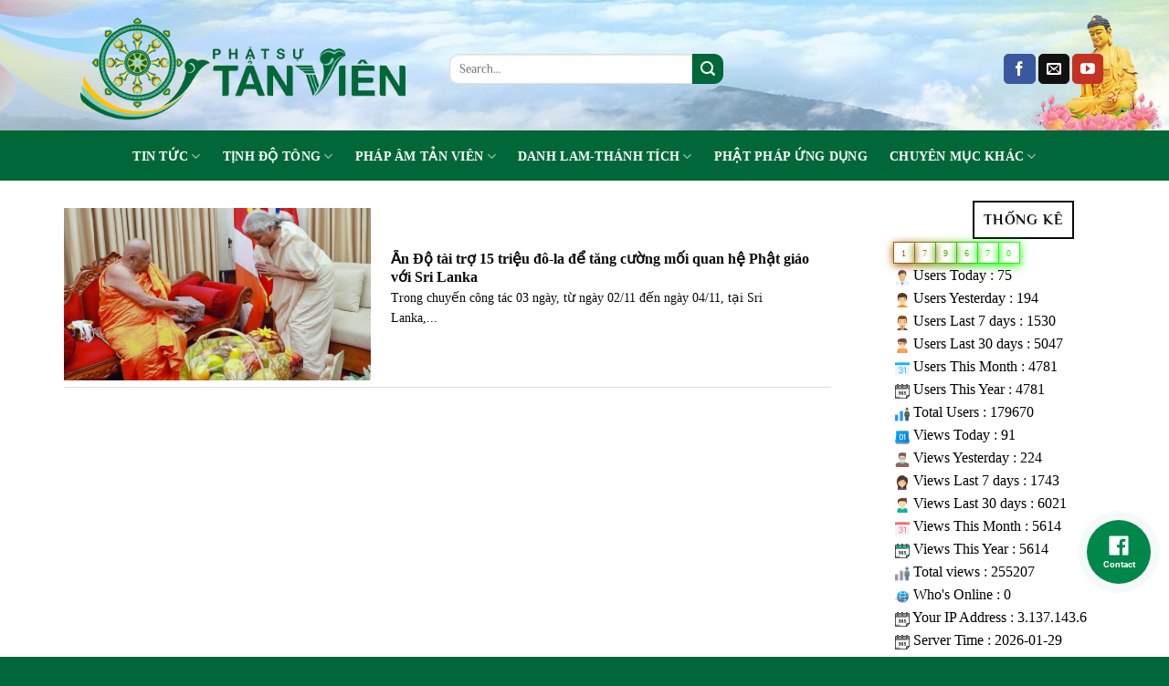

--- FILE ---
content_type: text/html; charset=UTF-8
request_url: https://phatsutanvien.vn/tag/tri-gia/
body_size: 24568
content:
<!DOCTYPE html>
<html lang="vi" class="loading-site no-js">
<head>
	<meta charset="UTF-8" />
	<link rel="profile" href="http://gmpg.org/xfn/11" />
	<link rel="pingback" href="https://phatsutanvien.vn/xmlrpc.php" />

	<script>(function(html){html.className = html.className.replace(/\bno-js\b/,'js')})(document.documentElement);</script>
		    <!-- PVC Template -->
    <script type="text/template" id="pvc-stats-view-template">
    <i class="pvc-stats-icon medium" aria-hidden="true"><svg xmlns="http://www.w3.org/2000/svg" version="1.0" viewBox="0 0 502 315" preserveAspectRatio="xMidYMid meet"><g transform="translate(0,332) scale(0.1,-0.1)" fill="" stroke="none"><path d="M2394 3279 l-29 -30 -3 -207 c-2 -182 0 -211 15 -242 39 -76 157 -76 196 0 15 31 17 60 15 243 l-3 209 -33 29 c-26 23 -41 29 -80 29 -41 0 -53 -5 -78 -31z"/><path d="M3085 3251 c-45 -19 -58 -50 -96 -229 -47 -217 -49 -260 -13 -295 52 -53 146 -42 177 20 16 31 87 366 87 410 0 70 -86 122 -155 94z"/><path d="M1751 3234 c-13 -9 -29 -31 -37 -50 -12 -29 -10 -49 21 -204 19 -94 39 -189 45 -210 14 -50 54 -80 110 -80 34 0 48 6 76 34 21 21 34 44 34 59 0 14 -18 113 -40 219 -37 178 -43 195 -70 221 -36 32 -101 37 -139 11z"/><path d="M1163 3073 c-36 -7 -73 -59 -73 -102 0 -56 133 -378 171 -413 34 -32 83 -37 129 -13 70 36 67 87 -16 290 -86 209 -89 214 -129 231 -35 14 -42 15 -82 7z"/><path d="M3689 3066 c-15 -9 -33 -30 -42 -48 -48 -103 -147 -355 -147 -375 0 -98 131 -148 192 -74 13 15 57 108 97 206 80 196 84 226 37 273 -30 30 -99 39 -137 18z"/><path d="M583 2784 c-38 -19 -67 -74 -58 -113 9 -42 211 -354 242 -373 16 -10 45 -18 66 -18 51 0 107 52 107 100 0 39 -1 41 -124 234 -80 126 -108 162 -133 173 -41 17 -61 16 -100 -3z"/><path d="M4250 2784 c-14 -9 -74 -91 -133 -183 -95 -150 -107 -173 -107 -213 0 -55 33 -94 87 -104 67 -13 90 8 211 198 130 202 137 225 78 284 -27 27 -42 34 -72 34 -22 0 -50 -8 -64 -16z"/><path d="M2275 2693 c-553 -48 -1095 -270 -1585 -649 -135 -104 -459 -423 -483 -476 -23 -49 -22 -139 2 -186 73 -142 361 -457 571 -626 285 -228 642 -407 990 -497 242 -63 336 -73 660 -74 310 0 370 5 595 52 535 111 1045 392 1455 803 122 121 250 273 275 326 19 41 19 137 0 174 -41 79 -309 363 -465 492 -447 370 -946 591 -1479 653 -113 14 -422 18 -536 8z m395 -428 c171 -34 330 -124 456 -258 112 -119 167 -219 211 -378 27 -96 24 -300 -5 -401 -72 -255 -236 -447 -474 -557 -132 -62 -201 -76 -368 -76 -167 0 -236 14 -368 76 -213 98 -373 271 -451 485 -162 444 86 934 547 1084 153 49 292 57 452 25z m909 -232 c222 -123 408 -262 593 -441 76 -74 138 -139 138 -144 0 -16 -233 -242 -330 -319 -155 -123 -309 -223 -461 -299 l-81 -41 32 46 c18 26 49 83 70 128 143 306 141 649 -6 957 -25 52 -61 116 -79 142 l-34 47 45 -20 c26 -10 76 -36 113 -56z m-2057 25 c-40 -58 -105 -190 -130 -263 -110 -324 -59 -707 132 -981 25 -35 42 -64 37 -64 -19 0 -241 119 -326 174 -188 122 -406 314 -532 468 l-58 71 108 103 c185 178 428 349 672 473 66 33 121 60 123 61 2 0 -10 -19 -26 -42z"/><path d="M2375 1950 c-198 -44 -350 -190 -395 -379 -18 -76 -8 -221 19 -290 114 -284 457 -406 731 -260 98 52 188 154 231 260 27 69 37 214 19 290 -38 163 -166 304 -326 360 -67 23 -215 33 -279 19z"/></g></svg></i>
	 <%= total_view %> total views	<% if ( today_view > 0 ) { %>
		<span class="views_today">,  <%= today_view %> views today</span>
	<% } %>
	</span>
	</script>
		    <meta name='robots' content='index, follow, max-image-preview:large, max-snippet:-1, max-video-preview:-1' />
	<style>img:is([sizes="auto" i], [sizes^="auto," i]) { contain-intrinsic-size: 3000px 1500px }</style>
	<meta name="viewport" content="width=device-width, initial-scale=1" />
	<!-- This site is optimized with the Yoast SEO Premium plugin v20.2.1 (Yoast SEO v25.4) - https://yoast.com/wordpress/plugins/seo/ -->
	<title>trị giá Archives - Phật Sự Tản Viên</title>
	<link rel="canonical" href="https://phatsutanvien.vn/tag/tri-gia/" />
	<meta property="og:locale" content="vi_VN" />
	<meta property="og:type" content="article" />
	<meta property="og:title" content="trị giá Archives" />
	<meta property="og:url" content="https://phatsutanvien.vn/tag/tri-gia/" />
	<meta property="og:site_name" content="Phật Sự Tản Viên" />
	<meta name="twitter:card" content="summary_large_image" />
	<script type="application/ld+json" class="yoast-schema-graph">{"@context":"https://schema.org","@graph":[{"@type":"CollectionPage","@id":"https://phatsutanvien.vn/tag/tri-gia/","url":"https://phatsutanvien.vn/tag/tri-gia/","name":"trị giá Archives - Phật Sự Tản Viên","isPartOf":{"@id":"https://phatsutanvien.vn/#website"},"primaryImageOfPage":{"@id":"https://phatsutanvien.vn/tag/tri-gia/#primaryimage"},"image":{"@id":"https://phatsutanvien.vn/tag/tri-gia/#primaryimage"},"thumbnailUrl":"https://phatsutanvien.vn/wp-content/uploads/2023/11/Hinh-2-1.jpeg","breadcrumb":{"@id":"https://phatsutanvien.vn/tag/tri-gia/#breadcrumb"},"inLanguage":"vi"},{"@type":"ImageObject","inLanguage":"vi","@id":"https://phatsutanvien.vn/tag/tri-gia/#primaryimage","url":"https://phatsutanvien.vn/wp-content/uploads/2023/11/Hinh-2-1.jpeg","contentUrl":"https://phatsutanvien.vn/wp-content/uploads/2023/11/Hinh-2-1.jpeg","width":1782,"height":1159},{"@type":"BreadcrumbList","@id":"https://phatsutanvien.vn/tag/tri-gia/#breadcrumb","itemListElement":[{"@type":"ListItem","position":1,"name":"Home","item":"https://phatsutanvien.vn/"},{"@type":"ListItem","position":2,"name":"trị giá"}]},{"@type":"WebSite","@id":"https://phatsutanvien.vn/#website","url":"https://phatsutanvien.vn/","name":"Phật Sự Tản Viên","description":"Trang thông tin tổng hợp Phật Sự Tản Viên","potentialAction":[{"@type":"SearchAction","target":{"@type":"EntryPoint","urlTemplate":"https://phatsutanvien.vn/?s={search_term_string}"},"query-input":{"@type":"PropertyValueSpecification","valueRequired":true,"valueName":"search_term_string"}}],"inLanguage":"vi"}]}</script>
	<!-- / Yoast SEO Premium plugin. -->


<link rel='dns-prefetch' href='//www.googletagmanager.com' />
<link rel='dns-prefetch' href='//cdn.jsdelivr.net' />
<link rel='dns-prefetch' href='//use.fontawesome.com' />
<link href='https://fonts.gstatic.com' crossorigin rel='preconnect' />
<link rel='prefetch' href='https://phatsutanvien.vn/wp-content/themes/flatsome/assets/js/chunk.countup.js?ver=3.16.5' />
<link rel='prefetch' href='https://phatsutanvien.vn/wp-content/themes/flatsome/assets/js/chunk.sticky-sidebar.js?ver=3.16.5' />
<link rel='prefetch' href='https://phatsutanvien.vn/wp-content/themes/flatsome/assets/js/chunk.tooltips.js?ver=3.16.5' />
<link rel='prefetch' href='https://phatsutanvien.vn/wp-content/themes/flatsome/assets/js/chunk.vendors-popups.js?ver=3.16.5' />
<link rel='prefetch' href='https://phatsutanvien.vn/wp-content/themes/flatsome/assets/js/chunk.vendors-slider.js?ver=3.16.5' />
<link rel="alternate" type="application/rss+xml" title="Dòng thông tin Phật Sự Tản Viên &raquo;" href="https://phatsutanvien.vn/feed/" />
<link rel="alternate" type="application/rss+xml" title="Dòng thông tin cho Thẻ Phật Sự Tản Viên &raquo; trị giá" href="https://phatsutanvien.vn/tag/tri-gia/feed/" />
<script type="text/javascript">
/* <![CDATA[ */
window._wpemojiSettings = {"baseUrl":"https:\/\/s.w.org\/images\/core\/emoji\/16.0.1\/72x72\/","ext":".png","svgUrl":"https:\/\/s.w.org\/images\/core\/emoji\/16.0.1\/svg\/","svgExt":".svg","source":{"concatemoji":"https:\/\/phatsutanvien.vn\/wp-includes\/js\/wp-emoji-release.min.js?ver=6.8.3"}};
/*! This file is auto-generated */
!function(s,n){var o,i,e;function c(e){try{var t={supportTests:e,timestamp:(new Date).valueOf()};sessionStorage.setItem(o,JSON.stringify(t))}catch(e){}}function p(e,t,n){e.clearRect(0,0,e.canvas.width,e.canvas.height),e.fillText(t,0,0);var t=new Uint32Array(e.getImageData(0,0,e.canvas.width,e.canvas.height).data),a=(e.clearRect(0,0,e.canvas.width,e.canvas.height),e.fillText(n,0,0),new Uint32Array(e.getImageData(0,0,e.canvas.width,e.canvas.height).data));return t.every(function(e,t){return e===a[t]})}function u(e,t){e.clearRect(0,0,e.canvas.width,e.canvas.height),e.fillText(t,0,0);for(var n=e.getImageData(16,16,1,1),a=0;a<n.data.length;a++)if(0!==n.data[a])return!1;return!0}function f(e,t,n,a){switch(t){case"flag":return n(e,"\ud83c\udff3\ufe0f\u200d\u26a7\ufe0f","\ud83c\udff3\ufe0f\u200b\u26a7\ufe0f")?!1:!n(e,"\ud83c\udde8\ud83c\uddf6","\ud83c\udde8\u200b\ud83c\uddf6")&&!n(e,"\ud83c\udff4\udb40\udc67\udb40\udc62\udb40\udc65\udb40\udc6e\udb40\udc67\udb40\udc7f","\ud83c\udff4\u200b\udb40\udc67\u200b\udb40\udc62\u200b\udb40\udc65\u200b\udb40\udc6e\u200b\udb40\udc67\u200b\udb40\udc7f");case"emoji":return!a(e,"\ud83e\udedf")}return!1}function g(e,t,n,a){var r="undefined"!=typeof WorkerGlobalScope&&self instanceof WorkerGlobalScope?new OffscreenCanvas(300,150):s.createElement("canvas"),o=r.getContext("2d",{willReadFrequently:!0}),i=(o.textBaseline="top",o.font="600 32px Arial",{});return e.forEach(function(e){i[e]=t(o,e,n,a)}),i}function t(e){var t=s.createElement("script");t.src=e,t.defer=!0,s.head.appendChild(t)}"undefined"!=typeof Promise&&(o="wpEmojiSettingsSupports",i=["flag","emoji"],n.supports={everything:!0,everythingExceptFlag:!0},e=new Promise(function(e){s.addEventListener("DOMContentLoaded",e,{once:!0})}),new Promise(function(t){var n=function(){try{var e=JSON.parse(sessionStorage.getItem(o));if("object"==typeof e&&"number"==typeof e.timestamp&&(new Date).valueOf()<e.timestamp+604800&&"object"==typeof e.supportTests)return e.supportTests}catch(e){}return null}();if(!n){if("undefined"!=typeof Worker&&"undefined"!=typeof OffscreenCanvas&&"undefined"!=typeof URL&&URL.createObjectURL&&"undefined"!=typeof Blob)try{var e="postMessage("+g.toString()+"("+[JSON.stringify(i),f.toString(),p.toString(),u.toString()].join(",")+"));",a=new Blob([e],{type:"text/javascript"}),r=new Worker(URL.createObjectURL(a),{name:"wpTestEmojiSupports"});return void(r.onmessage=function(e){c(n=e.data),r.terminate(),t(n)})}catch(e){}c(n=g(i,f,p,u))}t(n)}).then(function(e){for(var t in e)n.supports[t]=e[t],n.supports.everything=n.supports.everything&&n.supports[t],"flag"!==t&&(n.supports.everythingExceptFlag=n.supports.everythingExceptFlag&&n.supports[t]);n.supports.everythingExceptFlag=n.supports.everythingExceptFlag&&!n.supports.flag,n.DOMReady=!1,n.readyCallback=function(){n.DOMReady=!0}}).then(function(){return e}).then(function(){var e;n.supports.everything||(n.readyCallback(),(e=n.source||{}).concatemoji?t(e.concatemoji):e.wpemoji&&e.twemoji&&(t(e.twemoji),t(e.wpemoji)))}))}((window,document),window._wpemojiSettings);
/* ]]> */
</script>
<link rel='stylesheet' id='tsvg-block-css-css' href='https://phatsutanvien.vn/wp-content/plugins/gallery-videos/admin/css/tsvg-block.css?ver=2.4.9' type='text/css' media='all' />
<link rel='stylesheet' id='dashicons-css' href='https://phatsutanvien.vn/wp-includes/css/dashicons.min.css?ver=6.8.3' type='text/css' media='all' />
<link rel='stylesheet' id='post-views-counter-frontend-css' href='https://phatsutanvien.vn/wp-content/plugins/post-views-counter/css/frontend.min.css?ver=1.5.5' type='text/css' media='all' />
<style id='wp-emoji-styles-inline-css' type='text/css'>

	img.wp-smiley, img.emoji {
		display: inline !important;
		border: none !important;
		box-shadow: none !important;
		height: 1em !important;
		width: 1em !important;
		margin: 0 0.07em !important;
		vertical-align: -0.1em !important;
		background: none !important;
		padding: 0 !important;
	}
</style>
<style id='wp-block-library-inline-css' type='text/css'>
:root{--wp-admin-theme-color:#007cba;--wp-admin-theme-color--rgb:0,124,186;--wp-admin-theme-color-darker-10:#006ba1;--wp-admin-theme-color-darker-10--rgb:0,107,161;--wp-admin-theme-color-darker-20:#005a87;--wp-admin-theme-color-darker-20--rgb:0,90,135;--wp-admin-border-width-focus:2px;--wp-block-synced-color:#7a00df;--wp-block-synced-color--rgb:122,0,223;--wp-bound-block-color:var(--wp-block-synced-color)}@media (min-resolution:192dpi){:root{--wp-admin-border-width-focus:1.5px}}.wp-element-button{cursor:pointer}:root{--wp--preset--font-size--normal:16px;--wp--preset--font-size--huge:42px}:root .has-very-light-gray-background-color{background-color:#eee}:root .has-very-dark-gray-background-color{background-color:#313131}:root .has-very-light-gray-color{color:#eee}:root .has-very-dark-gray-color{color:#313131}:root .has-vivid-green-cyan-to-vivid-cyan-blue-gradient-background{background:linear-gradient(135deg,#00d084,#0693e3)}:root .has-purple-crush-gradient-background{background:linear-gradient(135deg,#34e2e4,#4721fb 50%,#ab1dfe)}:root .has-hazy-dawn-gradient-background{background:linear-gradient(135deg,#faaca8,#dad0ec)}:root .has-subdued-olive-gradient-background{background:linear-gradient(135deg,#fafae1,#67a671)}:root .has-atomic-cream-gradient-background{background:linear-gradient(135deg,#fdd79a,#004a59)}:root .has-nightshade-gradient-background{background:linear-gradient(135deg,#330968,#31cdcf)}:root .has-midnight-gradient-background{background:linear-gradient(135deg,#020381,#2874fc)}.has-regular-font-size{font-size:1em}.has-larger-font-size{font-size:2.625em}.has-normal-font-size{font-size:var(--wp--preset--font-size--normal)}.has-huge-font-size{font-size:var(--wp--preset--font-size--huge)}.has-text-align-center{text-align:center}.has-text-align-left{text-align:left}.has-text-align-right{text-align:right}#end-resizable-editor-section{display:none}.aligncenter{clear:both}.items-justified-left{justify-content:flex-start}.items-justified-center{justify-content:center}.items-justified-right{justify-content:flex-end}.items-justified-space-between{justify-content:space-between}.screen-reader-text{border:0;clip-path:inset(50%);height:1px;margin:-1px;overflow:hidden;padding:0;position:absolute;width:1px;word-wrap:normal!important}.screen-reader-text:focus{background-color:#ddd;clip-path:none;color:#444;display:block;font-size:1em;height:auto;left:5px;line-height:normal;padding:15px 23px 14px;text-decoration:none;top:5px;width:auto;z-index:100000}html :where(.has-border-color){border-style:solid}html :where([style*=border-top-color]){border-top-style:solid}html :where([style*=border-right-color]){border-right-style:solid}html :where([style*=border-bottom-color]){border-bottom-style:solid}html :where([style*=border-left-color]){border-left-style:solid}html :where([style*=border-width]){border-style:solid}html :where([style*=border-top-width]){border-top-style:solid}html :where([style*=border-right-width]){border-right-style:solid}html :where([style*=border-bottom-width]){border-bottom-style:solid}html :where([style*=border-left-width]){border-left-style:solid}html :where(img[class*=wp-image-]){height:auto;max-width:100%}:where(figure){margin:0 0 1em}html :where(.is-position-sticky){--wp-admin--admin-bar--position-offset:var(--wp-admin--admin-bar--height,0px)}@media screen and (max-width:600px){html :where(.is-position-sticky){--wp-admin--admin-bar--position-offset:0px}}
</style>
<style id='classic-theme-styles-inline-css' type='text/css'>
/*! This file is auto-generated */
.wp-block-button__link{color:#fff;background-color:#32373c;border-radius:9999px;box-shadow:none;text-decoration:none;padding:calc(.667em + 2px) calc(1.333em + 2px);font-size:1.125em}.wp-block-file__button{background:#32373c;color:#fff;text-decoration:none}
</style>
<link rel='stylesheet' id='contact-form-7-css' href='https://phatsutanvien.vn/wp-content/plugins/contact-form-7/includes/css/styles.css?ver=6.1' type='text/css' media='all' />
<link rel='stylesheet' id='tsvg-fonts-css' href='https://phatsutanvien.vn/wp-content/plugins/gallery-videos/public/css/tsvg-fonts.css?ver=2.4.9' type='text/css' media='all' />
<link rel='stylesheet' id='a3-pvc-style-css' href='https://phatsutanvien.vn/wp-content/plugins/page-views-count/assets/css/style.min.css?ver=2.8.7' type='text/css' media='all' />
<link rel='stylesheet' id='contactus.css-css' href='https://phatsutanvien.vn/wp-content/plugins/ar-contactus/res/css/contactus.min.css?ver=2.2.6' type='text/css' media='all' />
<link rel='stylesheet' id='contactus.generated.desktop.css-css' href='https://phatsutanvien.vn/wp-content/plugins/ar-contactus/res/css/generated-desktop.css?ver=1765111428' type='text/css' media='all' />
<link rel='stylesheet' id='contactus.fa.css-css' href='https://use.fontawesome.com/releases/v5.8.1/css/all.css?ver=2.2.6' type='text/css' media='all' />
<link rel='stylesheet' id='audioigniter-css' href='https://phatsutanvien.vn/wp-content/plugins/audioigniter/player/build/style.css?ver=2.0.1' type='text/css' media='all' />
<link rel='stylesheet' id='ez-toc-css' href='https://phatsutanvien.vn/wp-content/plugins/easy-table-of-contents/assets/css/screen.min.css?ver=2.0.75' type='text/css' media='all' />
<style id='ez-toc-inline-css' type='text/css'>
div#ez-toc-container .ez-toc-title {font-size: 120%;}div#ez-toc-container .ez-toc-title {font-weight: 500;}div#ez-toc-container ul li , div#ez-toc-container ul li a {font-size: 95%;}div#ez-toc-container ul li , div#ez-toc-container ul li a {font-weight: 500;}div#ez-toc-container nav ul ul li {font-size: 90%;}
.ez-toc-container-direction {direction: ltr;}.ez-toc-counter ul{counter-reset: item ;}.ez-toc-counter nav ul li a::before {content: counters(item, '.', decimal) '. ';display: inline-block;counter-increment: item;flex-grow: 0;flex-shrink: 0;margin-right: .2em; float: left; }.ez-toc-widget-direction {direction: ltr;}.ez-toc-widget-container ul{counter-reset: item ;}.ez-toc-widget-container nav ul li a::before {content: counters(item, '.', decimal) '. ';display: inline-block;counter-increment: item;flex-grow: 0;flex-shrink: 0;margin-right: .2em; float: left; }
</style>
<link rel='stylesheet' id='dflip-style-css' href='https://phatsutanvien.vn/wp-content/plugins/3d-flipbook-dflip-lite/assets/css/dflip.min.css?ver=2.3.75' type='text/css' media='all' />
<link rel='stylesheet' id='a3pvc-css' href='//phatsutanvien.vn/wp-content/uploads/sass/pvc.min.css?ver=1687494201' type='text/css' media='all' />
<link rel='stylesheet' id='wps-visitor-style-css' href='https://phatsutanvien.vn/wp-content/plugins/wps-visitor-counter/styles/css/default.css?ver=2' type='text/css' media='all' />
<link rel='stylesheet' id='flatsome-main-css' href='https://phatsutanvien.vn/wp-content/themes/flatsome/assets/css/flatsome.css?ver=3.16.5' type='text/css' media='all' />
<style id='flatsome-main-inline-css' type='text/css'>
@font-face {
				font-family: "fl-icons";
				font-display: block;
				src: url(https://phatsutanvien.vn/wp-content/themes/flatsome/assets/css/icons/fl-icons.eot?v=3.16.5);
				src:
					url(https://phatsutanvien.vn/wp-content/themes/flatsome/assets/css/icons/fl-icons.eot#iefix?v=3.16.5) format("embedded-opentype"),
					url(https://phatsutanvien.vn/wp-content/themes/flatsome/assets/css/icons/fl-icons.woff2?v=3.16.5) format("woff2"),
					url(https://phatsutanvien.vn/wp-content/themes/flatsome/assets/css/icons/fl-icons.ttf?v=3.16.5) format("truetype"),
					url(https://phatsutanvien.vn/wp-content/themes/flatsome/assets/css/icons/fl-icons.woff?v=3.16.5) format("woff"),
					url(https://phatsutanvien.vn/wp-content/themes/flatsome/assets/css/icons/fl-icons.svg?v=3.16.5#fl-icons) format("svg");
			}
</style>
<link rel='stylesheet' id='flatsome-style-css' href='https://phatsutanvien.vn/wp-content/themes/flatsome-child/style.css?ver=3.0' type='text/css' media='all' />
<script type="text/javascript">
            window._nslDOMReady = function (callback) {
                if ( document.readyState === "complete" || document.readyState === "interactive" ) {
                    callback();
                } else {
                    document.addEventListener( "DOMContentLoaded", callback );
                }
            };
            </script><script type="text/javascript" src="https://phatsutanvien.vn/wp-includes/js/jquery/jquery.min.js?ver=3.7.1" id="jquery-core-js"></script>
<script type="text/javascript" src="https://phatsutanvien.vn/wp-includes/js/jquery/jquery-migrate.min.js?ver=3.4.1" id="jquery-migrate-js"></script>
<script type="text/javascript" id="anc-6310-ajax-script-js-extra">
/* <![CDATA[ */
var anc_6310_ajax_object = {"anc_6310_ajax_url":"https:\/\/phatsutanvien.vn\/wp-admin\/admin-ajax.php"};
/* ]]> */
</script>
<script type="text/javascript" src="https://phatsutanvien.vn/wp-content/plugins/animated-number-counters/assets/js/ajaxdata.js?ver=6.8.3" id="anc-6310-ajax-script-js"></script>
<script type="text/javascript" src="https://phatsutanvien.vn/wp-content/plugins/animated-number-counters/assets/js/jquery.counterup.js?ver=6.8.3" id="anc-6310-counterup-js"></script>
<script type="text/javascript" src="https://phatsutanvien.vn/wp-content/plugins/animated-number-counters/assets/js/anc-6310-output.js?ver=6.8.3" id="anc-6310-output-js"></script>
<script type="text/javascript" src="https://phatsutanvien.vn/wp-includes/js/underscore.min.js?ver=1.13.7" id="underscore-js"></script>
<script type="text/javascript" src="https://phatsutanvien.vn/wp-includes/js/backbone.min.js?ver=1.6.0" id="backbone-js"></script>
<script type="text/javascript" id="a3-pvc-backbone-js-extra">
/* <![CDATA[ */
var pvc_vars = {"rest_api_url":"https:\/\/phatsutanvien.vn\/wp-json\/pvc\/v1","ajax_url":"https:\/\/phatsutanvien.vn\/wp-admin\/admin-ajax.php","security":"fcc392095a","ajax_load_type":"rest_api"};
/* ]]> */
</script>
<script type="text/javascript" src="https://phatsutanvien.vn/wp-content/plugins/page-views-count/assets/js/pvc.backbone.min.js?ver=2.8.7" id="a3-pvc-backbone-js"></script>
<script type="text/javascript" id="contactus-js-extra">
/* <![CDATA[ */
var arCUVars = {"url":"https:\/\/phatsutanvien.vn\/wp-admin\/admin-ajax.php","version":"2.2.6","_wpnonce":"<input type=\"hidden\" id=\"_wpnonce\" name=\"_wpnonce\" value=\"b7b95d9c21\" \/><input type=\"hidden\" name=\"_wp_http_referer\" value=\"\/tag\/tri-gia\/\" \/>"};
/* ]]> */
</script>
<script type="text/javascript" src="https://phatsutanvien.vn/wp-content/plugins/ar-contactus/res/js/contactus.min.js?ver=2.2.6" id="contactus-js"></script>
<script type="text/javascript" src="https://phatsutanvien.vn/wp-content/plugins/ar-contactus/res/js/scripts.js?ver=2.2.6" id="contactus.scripts-js"></script>
<script type="text/javascript" id="jwppp-licence-js-extra">
/* <![CDATA[ */
var data = {"licence":""};
/* ]]> */
</script>
<script type="text/javascript" src="https://phatsutanvien.vn/wp-content/plugins/jw-player-7-for-wp/js/jwppp-licence.js?ver=6.8.3" id="jwppp-licence-js"></script>

<!-- Đoạn mã Google tag (gtag.js) được thêm bởi Site Kit -->

<!-- Đoạn mã Google Analytics được thêm bởi Site Kit -->
<script type="text/javascript" src="https://www.googletagmanager.com/gtag/js?id=GT-MRQK22M" id="google_gtagjs-js" async></script>
<script type="text/javascript" id="google_gtagjs-js-after">
/* <![CDATA[ */
window.dataLayer = window.dataLayer || [];function gtag(){dataLayer.push(arguments);}
gtag("set","linker",{"domains":["phatsutanvien.vn"]});
gtag("js", new Date());
gtag("set", "developer_id.dZTNiMT", true);
gtag("config", "GT-MRQK22M");
/* ]]> */
</script>

<!-- Kết thúc đoạn mã Google tag (gtag.js) được thêm bởi Site Kit -->
<script type="text/javascript" id="wps-js-extra">
/* <![CDATA[ */
var wpspagevisit = {"ajaxurl":"https:\/\/phatsutanvien.vn\/wp-admin\/admin-ajax.php","ajax_nonce":"7acf63d2a2"};
/* ]]> */
</script>
<script type="text/javascript" src="https://phatsutanvien.vn/wp-content/plugins/wps-visitor-counter/styles/js/custom.js?ver=1" id="wps-js"></script>
<link rel="https://api.w.org/" href="https://phatsutanvien.vn/wp-json/" /><link rel="alternate" title="JSON" type="application/json" href="https://phatsutanvien.vn/wp-json/wp/v2/tags/1731" /><link rel="EditURI" type="application/rsd+xml" title="RSD" href="https://phatsutanvien.vn/xmlrpc.php?rsd" />
<meta name="generator" content="Site Kit by Google 1.157.0" />        <style>
            #comments {
                display: none;
            }
            .nocomments,
            .no-comments,
            .has-comments,
            .post-comments,
            .comments-link,
            .comments-area,
            .comment-respond,
            .comments-closed,
            .comments-wrapper,
            .wp-block-comments,
            .comments-area__wrapper,
            .wp-block-post-comments,
            .wp-block-comments-title,
            .wp-block-comment-template,
            .wp-block-comments-query-loop {
                display: none;
            }
            /** Blocksy **/
            li.meta-comments {
                display: none;
            }
        </style>
    <style>.bg{opacity: 0; transition: opacity 1s; -webkit-transition: opacity 1s;} .bg-loaded{opacity: 1;}</style>
<!-- Thẻ meta Google AdSense được thêm bởi Site Kit -->
<meta name="google-adsense-platform-account" content="ca-host-pub-2644536267352236">
<meta name="google-adsense-platform-domain" content="sitekit.withgoogle.com">
<!-- Kết thúc thẻ meta Google AdSense được thêm bởi Site Kit -->
<link rel="icon" href="https://phatsutanvien.vn/wp-content/uploads/2023/05/Untitled-1.png" sizes="32x32" />
<link rel="icon" href="https://phatsutanvien.vn/wp-content/uploads/2023/05/Untitled-1.png" sizes="192x192" />
<link rel="apple-touch-icon" href="https://phatsutanvien.vn/wp-content/uploads/2023/05/Untitled-1.png" />
<meta name="msapplication-TileImage" content="https://phatsutanvien.vn/wp-content/uploads/2023/05/Untitled-1.png" />
<style id="custom-css" type="text/css">:root {--primary-color: #446084;}.container-width, .full-width .ubermenu-nav, .container, .row{max-width: 1170px}.row.row-collapse{max-width: 1140px}.row.row-small{max-width: 1162.5px}.row.row-large{max-width: 1200px}.header-main{height: 156px}#logo img{max-height: 156px}#logo{width:392px;}.header-bottom{min-height: 55px}.header-top{min-height: 30px}.transparent .header-main{height: 130px}.transparent #logo img{max-height: 130px}.has-transparent + .page-title:first-of-type,.has-transparent + #main > .page-title,.has-transparent + #main > div > .page-title,.has-transparent + #main .page-header-wrapper:first-of-type .page-title{padding-top: 180px;}.header.show-on-scroll,.stuck .header-main{height:70px!important}.stuck #logo img{max-height: 70px!important}.header-bg-color {background-color: rgba(62,81,188,0)}.header-bg-image {background-image: url('https://phatsutanvien.vn/wp-content/uploads/2023/06/SLIDER-3.jpg');}.header-bg-image {background-repeat: no-repeat;}.header-bottom {background-color: #006838}.header-main .nav > li > a{line-height: 16px }.header-wrapper:not(.stuck) .header-main .header-nav{margin-top: 7px }.stuck .header-main .nav > li > a{line-height: 50px }.header-bottom-nav > li > a{line-height: 16px }@media (max-width: 549px) {.header-main{height: 70px}#logo img{max-height: 70px}}body{color: #0a0a0a}h1,h2,h3,h4,h5,h6,.heading-font{color: #0a0a0a;}body{font-size: 100%;}@media screen and (max-width: 549px){body{font-size: 100%;}}body{font-family: Georgia,Times,"Times New Roman",serif;}body {font-weight: 400;font-style: normal;}.nav > li > a {font-family: Georgia,Times,"Times New Roman",serif;}.mobile-sidebar-levels-2 .nav > li > ul > li > a {font-family: Georgia,Times,"Times New Roman",serif;}.nav > li > a,.mobile-sidebar-levels-2 .nav > li > ul > li > a {font-weight: 700;font-style: normal;}h1,h2,h3,h4,h5,h6,.heading-font, .off-canvas-center .nav-sidebar.nav-vertical > li > a{font-family: Georgia,Times,"Times New Roman",serif;}h1,h2,h3,h4,h5,h6,.heading-font,.banner h1,.banner h2 {font-weight: 700;font-style: normal;}.alt-font{font-family: -apple-system, BlinkMacSystemFont, "Segoe UI", Roboto, Oxygen-Sans, Ubuntu, Cantarell, "Helvetica Neue", sans-serif;}.alt-font {font-weight: 400!important;font-style: normal!important;}.header:not(.transparent) .header-bottom-nav.nav > li > a{color: #ffffff;}.header:not(.transparent) .header-bottom-nav.nav > li > a:hover,.header:not(.transparent) .header-bottom-nav.nav > li.active > a,.header:not(.transparent) .header-bottom-nav.nav > li.current > a,.header:not(.transparent) .header-bottom-nav.nav > li > a.active,.header:not(.transparent) .header-bottom-nav.nav > li > a.current{color: #ffffff;}.header-bottom-nav.nav-line-bottom > li > a:before,.header-bottom-nav.nav-line-grow > li > a:before,.header-bottom-nav.nav-line > li > a:before,.header-bottom-nav.nav-box > li > a:hover,.header-bottom-nav.nav-box > li.active > a,.header-bottom-nav.nav-pills > li > a:hover,.header-bottom-nav.nav-pills > li.active > a{color:#FFF!important;background-color: #ffffff;}a{color: #6a6a6c;}.footer-1{background-color: rgba(237,237,90,0.76)}.nav-vertical-fly-out > li + li {border-top-width: 1px; border-top-style: solid;}.label-new.menu-item > a:after{content:"New";}.label-hot.menu-item > a:after{content:"Hot";}.label-sale.menu-item > a:after{content:"Sale";}.label-popular.menu-item > a:after{content:"Popular";}</style>		<style type="text/css" id="wp-custom-css">
			.icon-box-img img, .icon-box-img svg {
	margin-left: 450px;
} 
.icon-gift:before {
    content: url(wp-content/uploads/2023/05/Untitled-1.png);
}
i.icon-gift {
    opacity: 1;
    top: 5px;
}
.section {
    padding: 10px 0 !important;
}
.footer-1 {
    background-color: #fafafa;
}
.absolute-footer, html {
    background-color: #006838;
}
.copyright-footer {
    color: white;
}
.truot{ 
		  padding: 1rem;
  max-height: 400px;
  overflow-y: auto;
  scrollbar-gutter: stable;
}
.truot::-webkit-scrollbar{
  width: 10px;
}
.truot::-webkit-scrollbar-track{
  background-color: #E0E0E0;
	border-radius:50px;
}
.truot::-webkit-scrollbar-thumb{
  box-shadow: inset 0 0 6px #a2a2a2;
	border-radius:50px;
}
.widgets-boxed .widget, .widgets-framed .widget{
		border:3px solid yellow;
		border-radius:2%;
	    background: #006838;
		color:white;
}
.textwidget p {
    border-bottom: 1px solid;
}
span.widget-title{
		padding: 10px;
    border: 2px solid ;
		margin-left:95px;
}
.is-divider{
    position: absolute;
    z-index: 1;
		color:transparent;
		background-color:transparent;
}
.widget>ul>li>a, .widget>ul>li>span:first-child, ul.menu>li>a, ul.menu>li>span:first-child{
		color:white;
		border-bottom:1px yellow solid;
		width:100%;
}
.widget ul {
		padding-top:20px
}
.box-badge .box-text{
		bottom:0.1%;
		background:white;
}
.dark .heading-font, .dark a.lead, .dark h1, .dark h2, .dark h3, .dark h4, .dark h5, .dark h6, .dark label, .hover-dark:hover a, .hover-dark:hover h1, .hover-dark:hover h2, .hover-dark:hover h3, .hover-dark:hover h4, .hover-dark:hover h5, .hover-dark:hover h6, .hover-dark:hover p {
    bottom: -2px;
    background-color: #006838bf;
    position: absolute;
	right:0px;
		    text-align: center;
}
 .header-bg-image {
    background-size: 100%;
}
@media (max-width:767px){
.header-bg-image {
    background-size: cover;
}
}
.nav>li.active>a{
color: #fff;
    background-color: #006838;
    padding: 10px 15px;
    border: 1px solid #006838;
    border-bottom-color: #006838;
}
.tabbed-content.tab-audioo a {
    color: white;
    background-color: #037a43;
    padding: 10px 15px;
    border: 1px solid #037a43;
    border-bottom-color: #037a43;
}
.box.has-hover.has-hover.box-vertical.box-text-bottom {
    padding-bottom: 8px;
    border-bottom: 1px solid #ddd;
}
ul.nav.nav-line.nav-uppercase.nav-size-normal.nav-left {
    border-bottom: 1px solid #006838;
    padding-bottom: 10px;
}
.header:not(.transparent) .header-bottom-nav.nav > li > a {
    padding: 0px 5px;
}
.textwidget p {
    margin-top: 20px;
	
}
.text.show-for-small p {
    margin-bottom: 0;
}
.ngay-mai-co-gi p {
    margin-bottom: 0px;
}
.box-text p{
	    font-size: 14px;
display:-webkit-box;
-webkit-line-clamp:4;
-webkit-box-orient: vertical;
overflow: hidden;
text-overflow: ellipsis;
word-break: break-word;
}
.entry-content h5, .post-content h5, .page-content h5, #content h5, .type-post h5, .type-page h5, .elementor h5{
display:-webkit-box;
-webkit-line-clamp:3;
-webkit-box-orient: vertical;
overflow: hidden;
text-overflow: ellipsis;
word-break: break-word;
}
@media (max-width:767px){
	.entry-content h5, .post-content h5, .page-content h5, #content h5, .type-post h5, .type-page h5, .elementor h5{
	font-size:16px;
	}
.truot .box{
display: flex;
}
	.truot .box .box-image{
		margin-top:18px;
width:30% !important;
}
	.truot .box .box-text{
width:70%;
}
}

.header-main {
    background-image: url(/wp-content/uploads/2023/06/Untitled-1.png);
    height: 100%;
    background-repeat: no-repeat;
    background-size: auto 100%;
    background-position: bottom right;
}
.searchform .button.icon {
    background: #006838;
    border-radius: 10px;
}
li.header-search-form.search-form.html.relative.has-icon {
    width: 300px;
}
input[type=search] {
    border-radius: 10px 0px 0px 10px;
}
.entry-content h5, .post-content h5, .page-content h5, #content h5, .type-post h5, .type-page h5, .elementor h5,body, #content, .entry-content, .post-content, .page-content, .post-excerpt, .entry-summary, .entry-excerpt, .widget-area, .widget, .sidebar, #sidebar, footer, .footer, #footer, .site-footer {
    font-family:"Times New Roman",Times,serif !important;
}
@media (min-width:767px){
.entry-content h5, .post-content h5, .page-content h5, #content h5, .type-post h5, .type-page h5, .elementor h5 {
    font-size: 16px;
}}
.entry-content.single-page img {
    margin: 0 auto;
}
		</style>
		<style id="kirki-inline-styles"></style>	<!-- Fonts Plugin CSS - https://fontsplugin.com/ -->
	<style>
		/* Cached: January 28, 2026 at 6:08pm */
/* cyrillic-ext */
@font-face {
  font-family: 'Philosopher';
  font-style: italic;
  font-weight: 400;
  font-display: swap;
  src: url(https://fonts.gstatic.com/s/philosopher/v21/vEFX2_5QCwIS4_Dhez5jcWBrf0I81-qe.woff2) format('woff2');
  unicode-range: U+0460-052F, U+1C80-1C8A, U+20B4, U+2DE0-2DFF, U+A640-A69F, U+FE2E-FE2F;
}
/* cyrillic */
@font-face {
  font-family: 'Philosopher';
  font-style: italic;
  font-weight: 400;
  font-display: swap;
  src: url(https://fonts.gstatic.com/s/philosopher/v21/vEFX2_5QCwIS4_Dhez5jcWBrf0s81-qe.woff2) format('woff2');
  unicode-range: U+0301, U+0400-045F, U+0490-0491, U+04B0-04B1, U+2116;
}
/* vietnamese */
@font-face {
  font-family: 'Philosopher';
  font-style: italic;
  font-weight: 400;
  font-display: swap;
  src: url(https://fonts.gstatic.com/s/philosopher/v21/vEFX2_5QCwIS4_Dhez5jcWBrf0A81-qe.woff2) format('woff2');
  unicode-range: U+0102-0103, U+0110-0111, U+0128-0129, U+0168-0169, U+01A0-01A1, U+01AF-01B0, U+0300-0301, U+0303-0304, U+0308-0309, U+0323, U+0329, U+1EA0-1EF9, U+20AB;
}
/* latin-ext */
@font-face {
  font-family: 'Philosopher';
  font-style: italic;
  font-weight: 400;
  font-display: swap;
  src: url(https://fonts.gstatic.com/s/philosopher/v21/vEFX2_5QCwIS4_Dhez5jcWBrf0E81-qe.woff2) format('woff2');
  unicode-range: U+0100-02BA, U+02BD-02C5, U+02C7-02CC, U+02CE-02D7, U+02DD-02FF, U+0304, U+0308, U+0329, U+1D00-1DBF, U+1E00-1E9F, U+1EF2-1EFF, U+2020, U+20A0-20AB, U+20AD-20C0, U+2113, U+2C60-2C7F, U+A720-A7FF;
}
/* latin */
@font-face {
  font-family: 'Philosopher';
  font-style: italic;
  font-weight: 400;
  font-display: swap;
  src: url(https://fonts.gstatic.com/s/philosopher/v21/vEFX2_5QCwIS4_Dhez5jcWBrf0881w.woff2) format('woff2');
  unicode-range: U+0000-00FF, U+0131, U+0152-0153, U+02BB-02BC, U+02C6, U+02DA, U+02DC, U+0304, U+0308, U+0329, U+2000-206F, U+20AC, U+2122, U+2191, U+2193, U+2212, U+2215, U+FEFF, U+FFFD;
}
/* cyrillic-ext */
@font-face {
  font-family: 'Philosopher';
  font-style: italic;
  font-weight: 700;
  font-display: swap;
  src: url(https://fonts.gstatic.com/s/philosopher/v21/vEFK2_5QCwIS4_Dhez5jcWBrd_QZwti_Wo7H.woff2) format('woff2');
  unicode-range: U+0460-052F, U+1C80-1C8A, U+20B4, U+2DE0-2DFF, U+A640-A69F, U+FE2E-FE2F;
}
/* cyrillic */
@font-face {
  font-family: 'Philosopher';
  font-style: italic;
  font-weight: 700;
  font-display: swap;
  src: url(https://fonts.gstatic.com/s/philosopher/v21/vEFK2_5QCwIS4_Dhez5jcWBrd_QZwtG_Wo7H.woff2) format('woff2');
  unicode-range: U+0301, U+0400-045F, U+0490-0491, U+04B0-04B1, U+2116;
}
/* vietnamese */
@font-face {
  font-family: 'Philosopher';
  font-style: italic;
  font-weight: 700;
  font-display: swap;
  src: url(https://fonts.gstatic.com/s/philosopher/v21/vEFK2_5QCwIS4_Dhez5jcWBrd_QZwtq_Wo7H.woff2) format('woff2');
  unicode-range: U+0102-0103, U+0110-0111, U+0128-0129, U+0168-0169, U+01A0-01A1, U+01AF-01B0, U+0300-0301, U+0303-0304, U+0308-0309, U+0323, U+0329, U+1EA0-1EF9, U+20AB;
}
/* latin-ext */
@font-face {
  font-family: 'Philosopher';
  font-style: italic;
  font-weight: 700;
  font-display: swap;
  src: url(https://fonts.gstatic.com/s/philosopher/v21/vEFK2_5QCwIS4_Dhez5jcWBrd_QZwtu_Wo7H.woff2) format('woff2');
  unicode-range: U+0100-02BA, U+02BD-02C5, U+02C7-02CC, U+02CE-02D7, U+02DD-02FF, U+0304, U+0308, U+0329, U+1D00-1DBF, U+1E00-1E9F, U+1EF2-1EFF, U+2020, U+20A0-20AB, U+20AD-20C0, U+2113, U+2C60-2C7F, U+A720-A7FF;
}
/* latin */
@font-face {
  font-family: 'Philosopher';
  font-style: italic;
  font-weight: 700;
  font-display: swap;
  src: url(https://fonts.gstatic.com/s/philosopher/v21/vEFK2_5QCwIS4_Dhez5jcWBrd_QZwtW_Wg.woff2) format('woff2');
  unicode-range: U+0000-00FF, U+0131, U+0152-0153, U+02BB-02BC, U+02C6, U+02DA, U+02DC, U+0304, U+0308, U+0329, U+2000-206F, U+20AC, U+2122, U+2191, U+2193, U+2212, U+2215, U+FEFF, U+FFFD;
}
/* cyrillic-ext */
@font-face {
  font-family: 'Philosopher';
  font-style: normal;
  font-weight: 400;
  font-display: swap;
  src: url(https://fonts.gstatic.com/s/philosopher/v21/vEFV2_5QCwIS4_Dhez5jcWBjT00k0w.woff2) format('woff2');
  unicode-range: U+0460-052F, U+1C80-1C8A, U+20B4, U+2DE0-2DFF, U+A640-A69F, U+FE2E-FE2F;
}
/* cyrillic */
@font-face {
  font-family: 'Philosopher';
  font-style: normal;
  font-weight: 400;
  font-display: swap;
  src: url(https://fonts.gstatic.com/s/philosopher/v21/vEFV2_5QCwIS4_Dhez5jcWBqT00k0w.woff2) format('woff2');
  unicode-range: U+0301, U+0400-045F, U+0490-0491, U+04B0-04B1, U+2116;
}
/* vietnamese */
@font-face {
  font-family: 'Philosopher';
  font-style: normal;
  font-weight: 400;
  font-display: swap;
  src: url(https://fonts.gstatic.com/s/philosopher/v21/vEFV2_5QCwIS4_Dhez5jcWBhT00k0w.woff2) format('woff2');
  unicode-range: U+0102-0103, U+0110-0111, U+0128-0129, U+0168-0169, U+01A0-01A1, U+01AF-01B0, U+0300-0301, U+0303-0304, U+0308-0309, U+0323, U+0329, U+1EA0-1EF9, U+20AB;
}
/* latin-ext */
@font-face {
  font-family: 'Philosopher';
  font-style: normal;
  font-weight: 400;
  font-display: swap;
  src: url(https://fonts.gstatic.com/s/philosopher/v21/vEFV2_5QCwIS4_Dhez5jcWBgT00k0w.woff2) format('woff2');
  unicode-range: U+0100-02BA, U+02BD-02C5, U+02C7-02CC, U+02CE-02D7, U+02DD-02FF, U+0304, U+0308, U+0329, U+1D00-1DBF, U+1E00-1E9F, U+1EF2-1EFF, U+2020, U+20A0-20AB, U+20AD-20C0, U+2113, U+2C60-2C7F, U+A720-A7FF;
}
/* latin */
@font-face {
  font-family: 'Philosopher';
  font-style: normal;
  font-weight: 400;
  font-display: swap;
  src: url(https://fonts.gstatic.com/s/philosopher/v21/vEFV2_5QCwIS4_Dhez5jcWBuT00.woff2) format('woff2');
  unicode-range: U+0000-00FF, U+0131, U+0152-0153, U+02BB-02BC, U+02C6, U+02DA, U+02DC, U+0304, U+0308, U+0329, U+2000-206F, U+20AC, U+2122, U+2191, U+2193, U+2212, U+2215, U+FEFF, U+FFFD;
}
/* cyrillic-ext */
@font-face {
  font-family: 'Philosopher';
  font-style: normal;
  font-weight: 700;
  font-display: swap;
  src: url(https://fonts.gstatic.com/s/philosopher/v21/vEFI2_5QCwIS4_Dhez5jcWjValgW8tenXg.woff2) format('woff2');
  unicode-range: U+0460-052F, U+1C80-1C8A, U+20B4, U+2DE0-2DFF, U+A640-A69F, U+FE2E-FE2F;
}
/* cyrillic */
@font-face {
  font-family: 'Philosopher';
  font-style: normal;
  font-weight: 700;
  font-display: swap;
  src: url(https://fonts.gstatic.com/s/philosopher/v21/vEFI2_5QCwIS4_Dhez5jcWjValgf8tenXg.woff2) format('woff2');
  unicode-range: U+0301, U+0400-045F, U+0490-0491, U+04B0-04B1, U+2116;
}
/* vietnamese */
@font-face {
  font-family: 'Philosopher';
  font-style: normal;
  font-weight: 700;
  font-display: swap;
  src: url(https://fonts.gstatic.com/s/philosopher/v21/vEFI2_5QCwIS4_Dhez5jcWjValgU8tenXg.woff2) format('woff2');
  unicode-range: U+0102-0103, U+0110-0111, U+0128-0129, U+0168-0169, U+01A0-01A1, U+01AF-01B0, U+0300-0301, U+0303-0304, U+0308-0309, U+0323, U+0329, U+1EA0-1EF9, U+20AB;
}
/* latin-ext */
@font-face {
  font-family: 'Philosopher';
  font-style: normal;
  font-weight: 700;
  font-display: swap;
  src: url(https://fonts.gstatic.com/s/philosopher/v21/vEFI2_5QCwIS4_Dhez5jcWjValgV8tenXg.woff2) format('woff2');
  unicode-range: U+0100-02BA, U+02BD-02C5, U+02C7-02CC, U+02CE-02D7, U+02DD-02FF, U+0304, U+0308, U+0329, U+1D00-1DBF, U+1E00-1E9F, U+1EF2-1EFF, U+2020, U+20A0-20AB, U+20AD-20C0, U+2113, U+2C60-2C7F, U+A720-A7FF;
}
/* latin */
@font-face {
  font-family: 'Philosopher';
  font-style: normal;
  font-weight: 700;
  font-display: swap;
  src: url(https://fonts.gstatic.com/s/philosopher/v21/vEFI2_5QCwIS4_Dhez5jcWjValgb8tc.woff2) format('woff2');
  unicode-range: U+0000-00FF, U+0131, U+0152-0153, U+02BB-02BC, U+02C6, U+02DA, U+02DC, U+0304, U+0308, U+0329, U+2000-206F, U+20AC, U+2122, U+2191, U+2193, U+2212, U+2215, U+FEFF, U+FFFD;
}

:root {
--font-base: Philosopher;
--font-headings: Philosopher;
--font-input: Philosopher;
}
body, #content, .entry-content, .post-content, .page-content, .post-excerpt, .entry-summary, .entry-excerpt, .widget-area, .widget, .sidebar, #sidebar, footer, .footer, #footer, .site-footer {
font-family: "Philosopher";
 }
#site-title, .site-title, #site-title a, .site-title a, .entry-title, .entry-title a, h1, h2, h3, h4, h5, h6, .widget-title, .elementor-heading-title {
font-family: "Philosopher";
 }
button, .button, input, select, textarea, .wp-block-button, .wp-block-button__link {
font-family: "Philosopher";
 }
#site-title, .site-title, #site-title a, .site-title a, #site-logo, #site-logo a, #logo, #logo a, .logo, .logo a, .wp-block-site-title, .wp-block-site-title a {
font-family: "Philosopher";
 }
#site-description, .site-description, #site-tagline, .site-tagline, .wp-block-site-tagline {
font-family: "Philosopher";
 }
.entry-content, .entry-content p, .post-content, .page-content, .post-excerpt, .entry-summary, .entry-excerpt, .excerpt, .excerpt p, .type-post p, .type-page p, .wp-block-post-content, .wp-block-post-excerpt, .elementor, .elementor p {
font-family: "Philosopher";
 }
.wp-block-post-title, .wp-block-post-title a, .entry-title, .entry-title a, .post-title, .post-title a, .page-title, .entry-content h1, #content h1, .type-post h1, .type-page h1, .elementor h1 {
font-family: "Philosopher";
 }
.entry-content h2, .post-content h2, .page-content h2, #content h2, .type-post h2, .type-page h2, .elementor h2 {
font-family: "Philosopher";
 }
.entry-content h3, .post-content h3, .page-content h3, #content h3, .type-post h3, .type-page h3, .elementor h3 {
font-family: "Philosopher";
 }
.entry-content h4, .post-content h4, .page-content h4, #content h4, .type-post h4, .type-page h4, .elementor h4 {
font-family: "Philosopher";
 }
.entry-content h5, .post-content h5, .page-content h5, #content h5, .type-post h5, .type-page h5, .elementor h5 {
font-family: "Philosopher";
 }
.entry-content h6, .post-content h6, .page-content h6, #content h6, .type-post h6, .type-page h6, .elementor h6 {
font-family: "Philosopher";
 }
blockquote, .wp-block-quote, blockquote p, .wp-block-quote p {
font-family: "Philosopher";
 }
.widget-title, .widget-area h1, .widget-area h2, .widget-area h3, .widget-area h4, .widget-area h5, .widget-area h6, #secondary h1, #secondary h2, #secondary h3, #secondary h4, #secondary h5, #secondary h6 {
font-family: "Philosopher";
 }
.widget-area, .widget, .sidebar, #sidebar, #secondary {
font-family: "Philosopher";
 }
footer h1, footer h2, footer h3, footer h4, footer h5, footer h6, .footer h1, .footer h2, .footer h3, .footer h4, .footer h5, .footer h6, #footer h1, #footer h2, #footer h3, #footer h4, #footer h5, #footer h6 {
font-family: "Philosopher";
 }
footer, #footer, .footer, .site-footer {
font-family: "Philosopher";
 }
	</style>
	<!-- Fonts Plugin CSS -->
	</head>

<body class="archive tag tag-tri-gia tag-1731 wp-theme-flatsome wp-child-theme-flatsome-child lightbox nav-dropdown-has-arrow nav-dropdown-has-shadow nav-dropdown-has-border">


<a class="skip-link screen-reader-text" href="#main">Skip to content</a>

<div id="wrapper">

	
	<header id="header" class="header has-sticky sticky-jump">
		<div class="header-wrapper">
			<div id="masthead" class="header-main hide-for-sticky">
      <div class="header-inner flex-row container logo-left medium-logo-center" role="navigation">

          <!-- Logo -->
          <div id="logo" class="flex-col logo">
            
<!-- Header logo -->
<a href="https://phatsutanvien.vn/" title="Phật Sự Tản Viên - Trang thông tin tổng hợp Phật Sự Tản Viên" rel="home">
		<img width="500" height="183" src="https://phatsutanvien.vn/wp-content/uploads/2023/05/PS-TAV_FA-01-1.png" class="header_logo header-logo" alt="Phật Sự Tản Viên"/><img  width="500" height="183" src="https://phatsutanvien.vn/wp-content/uploads/2023/05/PS-TAV_FA-01-1.png" class="header-logo-dark" alt="Phật Sự Tản Viên"/></a>
          </div>

          <!-- Mobile Left Elements -->
          <div class="flex-col show-for-medium flex-left">
            <ul class="mobile-nav nav nav-left ">
              <li class="nav-icon has-icon">
  		<a href="#" data-open="#main-menu" data-pos="left" data-bg="main-menu-overlay" data-color="" class="is-small" aria-label="Menu" aria-controls="main-menu" aria-expanded="false">

		  <i class="icon-menu" ></i>
		  		</a>
	</li>
            </ul>
          </div>

          <!-- Left Elements -->
          <div class="flex-col hide-for-medium flex-left
            flex-grow">
            <ul class="header-nav header-nav-main nav nav-left  nav-uppercase" >
              <li class="header-search-form search-form html relative has-icon">
	<div class="header-search-form-wrapper">
		<div class="searchform-wrapper ux-search-box relative is-normal"><form method="get" class="searchform" action="https://phatsutanvien.vn/" role="search">
		<div class="flex-row relative">
			<div class="flex-col flex-grow">
	   	   <input type="search" class="search-field mb-0" name="s" value="" id="s" placeholder="Search&hellip;" />
			</div>
			<div class="flex-col">
				<button type="submit" class="ux-search-submit submit-button secondary button icon mb-0" aria-label="Submit">
					<i class="icon-search" ></i>				</button>
			</div>
		</div>
    <div class="live-search-results text-left z-top"></div>
</form>
</div>	</div>
</li>
            </ul>
          </div>

          <!-- Right Elements -->
          <div class="flex-col hide-for-medium flex-right">
            <ul class="header-nav header-nav-main nav nav-right  nav-uppercase">
              <li class="html header-social-icons ml-0">
	<div class="social-icons follow-icons" ><a href="https://www.facebook.com/phatsutanvien/" target="_blank" data-label="Facebook" rel="noopener noreferrer nofollow" class="icon primary button round facebook tooltip" title="Follow on Facebook" aria-label="Follow on Facebook"><i class="icon-facebook" ></i></a><a href="mailto:phatsutanvien@gmail.com" data-label="E-mail" rel="nofollow" class="icon primary button round  email tooltip" title="Send us an email" aria-label="Send us an email"><i class="icon-envelop" ></i></a><a href="https://www.youtube.com/@phatsutanvien" target="_blank" rel="noopener noreferrer nofollow" data-label="YouTube" class="icon primary button round  youtube tooltip" title="Follow on YouTube" aria-label="Follow on YouTube"><i class="icon-youtube" ></i></a></div></li>
            </ul>
          </div>

          <!-- Mobile Right Elements -->
          <div class="flex-col show-for-medium flex-right">
            <ul class="mobile-nav nav nav-right ">
                          </ul>
          </div>

      </div>

            <div class="container"><div class="top-divider full-width"></div></div>
      </div>
<div id="wide-nav" class="header-bottom wide-nav nav-dark flex-has-center hide-for-medium">
    <div class="flex-row container">

            
                        <div class="flex-col hide-for-medium flex-center">
                <ul class="nav header-nav header-bottom-nav nav-center  nav-line-bottom nav-size-medium nav-uppercase nav-prompts-overlay">
                    <li id="menu-item-9345" class="menu-item menu-item-type-taxonomy menu-item-object-category menu-item-has-children menu-item-9345 menu-item-design-default has-dropdown"><a href="https://phatsutanvien.vn/category/tin-tuc/" class="nav-top-link" aria-expanded="false" aria-haspopup="menu">Tin tức<i class="icon-angle-down" ></i></a>
<ul class="sub-menu nav-dropdown nav-dropdown-default">
	<li id="menu-item-9348" class="menu-item menu-item-type-taxonomy menu-item-object-category menu-item-9348"><a href="https://phatsutanvien.vn/category/tin-tuc/tin-trong-nuoc/">Tin trong nước</a></li>
	<li id="menu-item-9349" class="menu-item menu-item-type-taxonomy menu-item-object-category menu-item-9349"><a href="https://phatsutanvien.vn/category/tin-tuc/video-tin-tuc/">Video tin tức</a></li>
	<li id="menu-item-9347" class="menu-item menu-item-type-taxonomy menu-item-object-category menu-item-9347"><a href="https://phatsutanvien.vn/category/tin-tuc/tin-quoc-te/">Tin quốc tế</a></li>
	<li id="menu-item-9346" class="menu-item menu-item-type-taxonomy menu-item-object-category menu-item-9346"><a href="https://phatsutanvien.vn/category/tin-tuc/phat-su-tan-vien/">Phật sự Tản Viên</a></li>
</ul>
</li>
<li id="menu-item-9350" class="menu-item menu-item-type-taxonomy menu-item-object-category menu-item-has-children menu-item-9350 menu-item-design-default has-dropdown"><a href="https://phatsutanvien.vn/category/tinh-do-tong/" class="nav-top-link" aria-expanded="false" aria-haspopup="menu">Tịnh Độ Tông<i class="icon-angle-down" ></i></a>
<ul class="sub-menu nav-dropdown nav-dropdown-default">
	<li id="menu-item-9355" class="menu-item menu-item-type-taxonomy menu-item-object-category menu-item-9355"><a href="https://phatsutanvien.vn/category/tinh-do-tong/tu-hoc/">Tu Học</a></li>
	<li id="menu-item-9354" class="menu-item menu-item-type-taxonomy menu-item-object-category menu-item-9354"><a href="https://phatsutanvien.vn/category/tinh-do-tong/tieu-su-chu-to/">Tiểu sử Chư Tổ</a></li>
	<li id="menu-item-9353" class="menu-item menu-item-type-taxonomy menu-item-object-category menu-item-9353"><a href="https://phatsutanvien.vn/category/tinh-do-tong/phap-ngu/">Pháp Ngữ</a></li>
	<li id="menu-item-9352" class="menu-item menu-item-type-taxonomy menu-item-object-category menu-item-9352"><a href="https://phatsutanvien.vn/category/tinh-do-tong/phap-am-tinh-do/">Pháp âm Tịnh Độ</a></li>
	<li id="menu-item-9351" class="menu-item menu-item-type-taxonomy menu-item-object-category menu-item-9351"><a href="https://phatsutanvien.vn/category/tinh-do-tong/giao-ly/">Giáo lý</a></li>
</ul>
</li>
<li id="menu-item-9338" class="menu-item menu-item-type-taxonomy menu-item-object-category menu-item-has-children menu-item-9338 menu-item-design-default has-dropdown"><a href="https://phatsutanvien.vn/category/phap-am-tan-vien/" class="nav-top-link" aria-expanded="false" aria-haspopup="menu">Pháp Âm Tản Viên<i class="icon-angle-down" ></i></a>
<ul class="sub-menu nav-dropdown nav-dropdown-default">
	<li id="menu-item-9340" class="menu-item menu-item-type-taxonomy menu-item-object-category menu-item-9340"><a href="https://phatsutanvien.vn/category/phap-am-tan-vien/phat-phap-nhiem-mau/">Phật pháp nhiệm màu</a></li>
	<li id="menu-item-9339" class="menu-item menu-item-type-taxonomy menu-item-object-category menu-item-9339"><a href="https://phatsutanvien.vn/category/phap-am-tan-vien/phap-am-thay-dao-thinh/">Pháp âm thầy Đạo Thịnh</a></li>
</ul>
</li>
<li id="menu-item-9334" class="menu-item menu-item-type-taxonomy menu-item-object-category menu-item-has-children menu-item-9334 menu-item-design-default has-dropdown"><a href="https://phatsutanvien.vn/category/danh-lam-thanh-tich/" class="nav-top-link" aria-expanded="false" aria-haspopup="menu">Danh Lam-Thánh Tích<i class="icon-angle-down" ></i></a>
<ul class="sub-menu nav-dropdown nav-dropdown-default">
	<li id="menu-item-9336" class="menu-item menu-item-type-taxonomy menu-item-object-category menu-item-9336"><a href="https://phatsutanvien.vn/category/danh-lam-thanh-tich/viet-nam/">Việt Nam</a></li>
	<li id="menu-item-9335" class="menu-item menu-item-type-taxonomy menu-item-object-category menu-item-9335"><a href="https://phatsutanvien.vn/category/danh-lam-thanh-tich/the-gioi/">Thế giới</a></li>
</ul>
</li>
<li id="menu-item-9357" class="menu-item menu-item-type-taxonomy menu-item-object-category menu-item-9357 menu-item-design-default"><a href="https://phatsutanvien.vn/category/phat-phap-ung-dung/" class="nav-top-link">Phật Pháp Ứng Dụng</a></li>
<li id="menu-item-9328" class="menu-item menu-item-type-taxonomy menu-item-object-category menu-item-has-children menu-item-9328 menu-item-design-default has-dropdown"><a href="https://phatsutanvien.vn/category/chuyen-muc-khac/" class="nav-top-link" aria-expanded="false" aria-haspopup="menu">Chuyên Mục Khác<i class="icon-angle-down" ></i></a>
<ul class="sub-menu nav-dropdown nav-dropdown-default">
	<li id="menu-item-9329" class="menu-item menu-item-type-taxonomy menu-item-object-category menu-item-has-children menu-item-9329 nav-dropdown-col"><a href="https://phatsutanvien.vn/category/chuyen-muc-khac/phim-hoat-hinh/">Phim Hoạt Hình</a>
	<ul class="sub-menu nav-column nav-dropdown-default">
		<li id="menu-item-9330" class="menu-item menu-item-type-taxonomy menu-item-object-category menu-item-9330"><a href="https://phatsutanvien.vn/category/chuyen-muc-khac/phim-hoat-hinh/but-ke-con-nghe/">Bụt kể con nghe</a></li>
	</ul>
</li>
	<li id="menu-item-9331" class="menu-item menu-item-type-taxonomy menu-item-object-category menu-item-has-children menu-item-9331 nav-dropdown-col"><a href="https://phatsutanvien.vn/category/chuyen-muc-khac/tuoi-tre-huong-phat/">Tuổi Trẻ Hướng Phật</a>
	<ul class="sub-menu nav-column nav-dropdown-default">
		<li id="menu-item-9333" class="menu-item menu-item-type-taxonomy menu-item-object-category menu-item-9333"><a href="https://phatsutanvien.vn/category/chuyen-muc-khac/tuoi-tre-huong-phat/tan-vien-radio/">Tản Viên Radio</a></li>
		<li id="menu-item-9332" class="menu-item menu-item-type-taxonomy menu-item-object-category menu-item-9332"><a href="https://phatsutanvien.vn/category/chuyen-muc-khac/tuoi-tre-huong-phat/phap-thoai-phap-dam/">Pháp thoại &amp; Pháp đàm</a></li>
	</ul>
</li>
</ul>
</li>
                </ul>
            </div>
            
            
            
    </div>
</div>

<div class="header-bg-container fill"><div class="header-bg-image fill"></div><div class="header-bg-color fill"></div></div>		</div>
	</header>

	
	<main id="main" class="">

<div id="content" class="blog-wrapper blog-archive page-wrapper">
		


	

<div class="row row-large ">

	<div class="large-9 col">
		

	
  
    <div class="row large-columns-1 medium-columns- small-columns-1">
  <div class="col post-item" >
			<div class="col-inner">
			<a href="https://phatsutanvien.vn/an-do-tai-tro-15-trieu-do-la-de-tang-cuong-moi-quan-he-phat-giao-voi-sri-lanka/" class="plain">
				<div class="box box-vertical box-text-bottom box-blog-post has-hover">
            					<div class="box-image" style="width:40%;">
  						<div class="image-cover" style="padding-top:56%;">
  							<img width="600" height="390" src="https://phatsutanvien.vn/wp-content/uploads/2023/11/Hinh-2-1-615x400.jpeg" class="attachment-medium size-medium wp-post-image" alt="" decoding="async" loading="lazy" srcset="https://phatsutanvien.vn/wp-content/uploads/2023/11/Hinh-2-1-615x400.jpeg 615w, https://phatsutanvien.vn/wp-content/uploads/2023/11/Hinh-2-1-1230x800.jpeg 1230w, https://phatsutanvien.vn/wp-content/uploads/2023/11/Hinh-2-1-768x500.jpeg 768w, https://phatsutanvien.vn/wp-content/uploads/2023/11/Hinh-2-1-1536x999.jpeg 1536w, https://phatsutanvien.vn/wp-content/uploads/2023/11/Hinh-2-1.jpeg 1782w" sizes="auto, (max-width: 600px) 100vw, 600px" />  							  							  						</div>
  						  					</div>
          					<div class="box-text text-left" >
					<div class="box-text-inner blog-post-inner">

					
										<h5 class="post-title is-large ">Ấn Độ tài trợ 15 triệu đô-la để tăng cường mối quan hệ Phật giáo với Sri Lanka</h5>
										<div class="is-divider"></div>
										<p class="from_the_blog_excerpt ">Trong chuyến công tác 03 ngày, từ ngày 02/11 đến ngày 04/11, tại Sri Lanka,...					</p>
					                    
					
					
					</div>
					</div>
									</div>
				</a>
			</div>
		</div></div>

	</div>
	<div class="post-sidebar large-3 col">
				<div id="secondary" class="widget-area " role="complementary">
		
						

			
	
		

	
			
			
																				
	
							
					
		<aside id="custom_html-2" class="widget_text widget widget_custom_html"><span class="widget-title "><span>Thống kê</span></span><div class="is-divider small"></div><div class="textwidget custom-html-widget"><div id='mvcwid'style='text-align: left; color: #000000;'><div id="wpsvccount"><div class="wps_text_glowing effect-black">
    						<span>1</span>
							<span>7</span>
							<span>9</span>
							<span>6</span>
							<span>7</span>
							<span>0</span>
							
						</div></div>
	<div id="wpsvctable"><div id="wpsvcvisit" style='text-align: left; color: #000000;'><img src='https://phatsutanvien.vn/wp-content/plugins/wps-visitor-counter/counter/user_today.png'> Users Today : 75</div><div id="wpsvcyesterday" style='text-align: left; color: #000000;'><img src='https://phatsutanvien.vn/wp-content/plugins/wps-visitor-counter/counter/user_yesterday.png'> Users Yesterday : 194</div><div id="wpsvcyesterday" style='text-align: left; color: #000000;'><img src='https://phatsutanvien.vn/wp-content/plugins/wps-visitor-counter/counter/7days_user.png'> Users  Last 7 days : 1530</div><div id="wpsvcyesterday" style='text-align: left; color: #000000;'><img src='https://phatsutanvien.vn/wp-content/plugins/wps-visitor-counter/counter/30days_user.png'> Users Last 30 days : 5047</div><div id="wpsvcmonth" style='text-align: left; color: #000000;'><img src='https://phatsutanvien.vn/wp-content/plugins/wps-visitor-counter/counter/user_month.png'> Users This Month : 4781</div><div id="wpsvcyear" style='text-align: left; color: #000000;'><img src='https://phatsutanvien.vn/wp-content/plugins/wps-visitor-counter/counter/user_year.png'> Users This Year : 4781</div><div id="wpsvctotal" style='text-align: left; color: #000000;'><img src='https://phatsutanvien.vn/wp-content/plugins/wps-visitor-counter/counter/user_total.png'> Total Users : 179670</div><div id="wpsvcviews" style='text-align: left; color: #000000;'><img src='https://phatsutanvien.vn/wp-content/plugins/wps-visitor-counter/counter/views_today.png'> Views Today : 91</div><div id="wpsvcviews" style='text-align: left; color: #000000;'><img src='https://phatsutanvien.vn/wp-content/plugins/wps-visitor-counter/counter/views_yesterday.png'> Views Yesterday : 224</div><div id="wpsvcyesterday" style='text-align: left; color: #000000;'><img src='https://phatsutanvien.vn/wp-content/plugins/wps-visitor-counter/counter/7days_views.png'> Views Last 7 days : 1743</div><div id="wpsvcyesterday" style='text-align: left; color: #000000;'><img src='https://phatsutanvien.vn/wp-content/plugins/wps-visitor-counter/counter/30days_views.png'> Views Last 30 days : 6021</div><div id="wpsvcviews" style='text-align: left; color: #000000;'><img src='https://phatsutanvien.vn/wp-content/plugins/wps-visitor-counter/counter/views_month.png'> Views This Month : 5614</div><div id="wpsvcviews" style='text-align: left; color: #000000;'><img src='https://phatsutanvien.vn/wp-content/plugins/wps-visitor-counter/counter/views_year.png'> Views This Year : 5614</div><div id="wpsvctotalviews" style='text-align: left; color: #000000;'><img src='https://phatsutanvien.vn/wp-content/plugins/wps-visitor-counter/counter/views_total.png'> Total views : 255207</div><div id="wpsvconline" style='text-align: left; color: #000000;'><img src='https://phatsutanvien.vn/wp-content/plugins/wps-visitor-counter/counter/whos_online.png'> Who&#039;s Online : 0</div></div><div id="wpsvcip"><img src='https://phatsutanvien.vn/wp-content/plugins/wps-visitor-counter/counter/user_year.png'> Your IP Address : 3.137.143.6</div><div id="wpsvcdate"><img src='https://phatsutanvien.vn/wp-content/plugins/wps-visitor-counter/counter/user_year.png'> Server Time : 2026-01-29</div><div id="wpsvcattribution" style='text-align: left; color: #000000;'><small>Powered By <a href="https://techmix.xyz/" rel="nofollow">WPS Visitor Counter</a></small></div></div>
 <!-- Histats.com  (div with counter) --><div id="histats_counter"></div>
<!-- Histats.com  START  (aync)-->
<script type="text/javascript">var _Hasync= _Hasync|| [];
_Hasync.push(['Histats.start', '1,4804129,4,401,118,80,00011111']);
_Hasync.push(['Histats.fasi', '1']);
_Hasync.push(['Histats.track_hits', '']);
(function() {
var hs = document.createElement('script'); hs.type = 'text/javascript'; hs.async = true;
hs.src = ('//s10.histats.com/js15_as.js');
(document.getElementsByTagName('head')[0] || document.getElementsByTagName('body')[0]).appendChild(hs);
})();</script>
<noscript><a href="/" target="_blank"><img  src="//sstatic1.histats.com/0.gif?4804129&101" alt="" border="0"></a></noscript>
<!-- Histats.com  END  --></div></aside></div>
			</div>
</div>

</div>
<div class="pvc_clear"></div><p id="pvc_stats_" class="pvc_stats all  " data-element-id=""><i class="pvc-stats-icon medium" aria-hidden="true"></i> <img width="16" height="16" alt="Loading" src="https://phatsutanvien.vn/wp-content/plugins/page-views-count/ajax-loader-2x.gif" border="0" /></p><div class="pvc_clear"></div>
</main>

<footer id="footer" class="footer-wrapper">

	 
<!-- FOOTER 1 -->
<div class="footer-widgets footer footer-1">
		<div class="row large-columns-1 mb-0">
	   		
		<div id="block_widget-4" class="col pb-0 widget block_widget">
		
			<section class="section" id="section_903129450">
		<div class="bg section-bg fill bg-fill  bg-loaded" >

			
			
			

		</div>

		

		<div class="section-content relative">
			

<div class="row"  id="row-196306918">


	<div id="col-1525932295" class="col medium-6 small-12 large-6"  >
				<div class="col-inner"  >
			
			
<h2><span style="color: #000000;">Kênh truyền thông Phật Sự Tản Viên</span></h2>
<span style="color: #000000;"><strong>Chủ nhiệm:</strong> Thượng Tọa Thích Đạo Thịnh</span>
<span style="color: #000000;"><strong>Địa chỉ:</strong> Chùa Tản Viên, xã Ba Vì, Tp.Hà Nội</span>
<span style="color: #000000;"><strong>Email:</strong> phatsutanvien@gmail.com</span>

<div class="social-icons follow-icons hidden" ><a href="https://www.facebook.com/phatsutanvien" target="_blank" data-label="Facebook" rel="noopener noreferrer nofollow" class="icon primary button circle facebook tooltip" title="Follow on Facebook" aria-label="Follow on Facebook"><i class="icon-facebook" ></i></a><a href="mailto:phatsutanvien@gmail.com" data-label="E-mail" rel="nofollow" class="icon primary button circle  email tooltip" title="Send us an email" aria-label="Send us an email"><i class="icon-envelop" ></i></a><a href="https://www.youtube.com/@phatsutanvien" target="_blank" rel="noopener noreferrer nofollow" data-label="YouTube" class="icon primary button circle  youtube tooltip" title="Follow on YouTube" aria-label="Follow on YouTube"><i class="icon-youtube" ></i></a></div>

<a href="https://info.flagcounter.com/x1EI"><img src="https://s11.flagcounter.com/count2/x1EI/bg_FFFFFF/txt_000000/border_CCCCCC/columns_6/maxflags_12/viewers_0/labels_0/pageviews_0/flags_0/percent_0/" alt="Flag Counter" border="0" /></a>

		</div>
					</div>

	

	<div id="col-1341955236" class="col medium-6 small-12 large-6"  >
				<div class="col-inner text-center"  >
			
			

	<div class="img has-hover x md-x lg-x y md-y lg-y" id="image_780369476">
								<div class="img-inner dark" style="margin:20px 0px 0px 0px;">
			<img width="500" height="183" src="https://phatsutanvien.vn/wp-content/uploads/2023/05/PS-TAV_FA-01.png" class="attachment-large size-large" alt="" decoding="async" loading="lazy" />						
					</div>
								
<style>
#image_780369476 {
  width: 60%;
}
</style>
	</div>
	

		</div>
					</div>

	

</div>

		</div>

		
<style>
#section_903129450 {
  padding-top: 30px;
  padding-bottom: 30px;
}
#section_903129450 .ux-shape-divider--top svg {
  height: 150px;
  --divider-top-width: 100%;
}
#section_903129450 .ux-shape-divider--bottom svg {
  height: 150px;
  --divider-width: 100%;
}
</style>
	</section>
	
		</div>
				</div>
</div>

<!-- FOOTER 2 -->

<script src="https://code.jquery.com/jquery-3.7.0.min.js" integrity="sha256-2Pmvv0kuTBOenSvLm6bvfBSSHrUJ+3A7x6P5Ebd07/g=" crossorigin="anonymous"></script>
<script>
$('.videocha .box').on('click', function(event) {
    event.preventDefault();

    // Tìm phần tử cha gần nhất có class .row.videocon
    var $rowVideoCon = $(this).closest('.row.videocon');

    // Tìm thẻ iframe bên trong phần tử cha
    var $videoIframe = $rowVideoCon.find('.video iframe');

    // Lấy href từ thẻ a trong phần tử .box
    var href = $(this).find('a').attr('href');

    // Truy cập đến thẻ iframe và thay đổi thuộc tính src
    $videoIframe.attr('src', href);
  });
</script>


<div class="absolute-footer dark medium-text-center text-center">
  <div class="container clearfix">

    
    <div class="footer-primary pull-left">
            <div class="copyright-footer">
        © <strong >Copyright 2010-2023 Phật Sự Tản Viên</strong>      </div>
          </div>
  </div>
</div>

<a href="#top" class="back-to-top button icon invert plain fixed bottom z-1 is-outline circle" id="top-link" aria-label="Go to top"><i class="icon-angle-up" ></i></a>

</footer>

</div>

<div id="main-menu" class="mobile-sidebar no-scrollbar mfp-hide">

	
	<div class="sidebar-menu no-scrollbar ">

		
					<ul class="nav nav-sidebar nav-vertical nav-uppercase" data-tab="1">
				<li class="header-search-form search-form html relative has-icon">
	<div class="header-search-form-wrapper">
		<div class="searchform-wrapper ux-search-box relative is-normal"><form method="get" class="searchform" action="https://phatsutanvien.vn/" role="search">
		<div class="flex-row relative">
			<div class="flex-col flex-grow">
	   	   <input type="search" class="search-field mb-0" name="s" value="" id="s" placeholder="Search&hellip;" />
			</div>
			<div class="flex-col">
				<button type="submit" class="ux-search-submit submit-button secondary button icon mb-0" aria-label="Submit">
					<i class="icon-search" ></i>				</button>
			</div>
		</div>
    <div class="live-search-results text-left z-top"></div>
</form>
</div>	</div>
</li>
<li class="menu-item menu-item-type-taxonomy menu-item-object-category menu-item-has-children menu-item-9345"><a href="https://phatsutanvien.vn/category/tin-tuc/">Tin tức</a>
<ul class="sub-menu nav-sidebar-ul children">
	<li class="menu-item menu-item-type-taxonomy menu-item-object-category menu-item-9348"><a href="https://phatsutanvien.vn/category/tin-tuc/tin-trong-nuoc/">Tin trong nước</a></li>
	<li class="menu-item menu-item-type-taxonomy menu-item-object-category menu-item-9349"><a href="https://phatsutanvien.vn/category/tin-tuc/video-tin-tuc/">Video tin tức</a></li>
	<li class="menu-item menu-item-type-taxonomy menu-item-object-category menu-item-9347"><a href="https://phatsutanvien.vn/category/tin-tuc/tin-quoc-te/">Tin quốc tế</a></li>
	<li class="menu-item menu-item-type-taxonomy menu-item-object-category menu-item-9346"><a href="https://phatsutanvien.vn/category/tin-tuc/phat-su-tan-vien/">Phật sự Tản Viên</a></li>
</ul>
</li>
<li class="menu-item menu-item-type-taxonomy menu-item-object-category menu-item-has-children menu-item-9350"><a href="https://phatsutanvien.vn/category/tinh-do-tong/">Tịnh Độ Tông</a>
<ul class="sub-menu nav-sidebar-ul children">
	<li class="menu-item menu-item-type-taxonomy menu-item-object-category menu-item-9355"><a href="https://phatsutanvien.vn/category/tinh-do-tong/tu-hoc/">Tu Học</a></li>
	<li class="menu-item menu-item-type-taxonomy menu-item-object-category menu-item-9354"><a href="https://phatsutanvien.vn/category/tinh-do-tong/tieu-su-chu-to/">Tiểu sử Chư Tổ</a></li>
	<li class="menu-item menu-item-type-taxonomy menu-item-object-category menu-item-9353"><a href="https://phatsutanvien.vn/category/tinh-do-tong/phap-ngu/">Pháp Ngữ</a></li>
	<li class="menu-item menu-item-type-taxonomy menu-item-object-category menu-item-9352"><a href="https://phatsutanvien.vn/category/tinh-do-tong/phap-am-tinh-do/">Pháp âm Tịnh Độ</a></li>
	<li class="menu-item menu-item-type-taxonomy menu-item-object-category menu-item-9351"><a href="https://phatsutanvien.vn/category/tinh-do-tong/giao-ly/">Giáo lý</a></li>
</ul>
</li>
<li class="menu-item menu-item-type-taxonomy menu-item-object-category menu-item-has-children menu-item-9338"><a href="https://phatsutanvien.vn/category/phap-am-tan-vien/">Pháp Âm Tản Viên</a>
<ul class="sub-menu nav-sidebar-ul children">
	<li class="menu-item menu-item-type-taxonomy menu-item-object-category menu-item-9340"><a href="https://phatsutanvien.vn/category/phap-am-tan-vien/phat-phap-nhiem-mau/">Phật pháp nhiệm màu</a></li>
	<li class="menu-item menu-item-type-taxonomy menu-item-object-category menu-item-9339"><a href="https://phatsutanvien.vn/category/phap-am-tan-vien/phap-am-thay-dao-thinh/">Pháp âm thầy Đạo Thịnh</a></li>
</ul>
</li>
<li class="menu-item menu-item-type-taxonomy menu-item-object-category menu-item-has-children menu-item-9334"><a href="https://phatsutanvien.vn/category/danh-lam-thanh-tich/">Danh Lam-Thánh Tích</a>
<ul class="sub-menu nav-sidebar-ul children">
	<li class="menu-item menu-item-type-taxonomy menu-item-object-category menu-item-9336"><a href="https://phatsutanvien.vn/category/danh-lam-thanh-tich/viet-nam/">Việt Nam</a></li>
	<li class="menu-item menu-item-type-taxonomy menu-item-object-category menu-item-9335"><a href="https://phatsutanvien.vn/category/danh-lam-thanh-tich/the-gioi/">Thế giới</a></li>
</ul>
</li>
<li class="menu-item menu-item-type-taxonomy menu-item-object-category menu-item-9357"><a href="https://phatsutanvien.vn/category/phat-phap-ung-dung/">Phật Pháp Ứng Dụng</a></li>
<li class="menu-item menu-item-type-taxonomy menu-item-object-category menu-item-has-children menu-item-9328"><a href="https://phatsutanvien.vn/category/chuyen-muc-khac/">Chuyên Mục Khác</a>
<ul class="sub-menu nav-sidebar-ul children">
	<li class="menu-item menu-item-type-taxonomy menu-item-object-category menu-item-has-children menu-item-9329"><a href="https://phatsutanvien.vn/category/chuyen-muc-khac/phim-hoat-hinh/">Phim Hoạt Hình</a>
	<ul class="sub-menu nav-sidebar-ul">
		<li class="menu-item menu-item-type-taxonomy menu-item-object-category menu-item-9330"><a href="https://phatsutanvien.vn/category/chuyen-muc-khac/phim-hoat-hinh/but-ke-con-nghe/">Bụt kể con nghe</a></li>
	</ul>
</li>
	<li class="menu-item menu-item-type-taxonomy menu-item-object-category menu-item-has-children menu-item-9331"><a href="https://phatsutanvien.vn/category/chuyen-muc-khac/tuoi-tre-huong-phat/">Tuổi Trẻ Hướng Phật</a>
	<ul class="sub-menu nav-sidebar-ul">
		<li class="menu-item menu-item-type-taxonomy menu-item-object-category menu-item-9333"><a href="https://phatsutanvien.vn/category/chuyen-muc-khac/tuoi-tre-huong-phat/tan-vien-radio/">Tản Viên Radio</a></li>
		<li class="menu-item menu-item-type-taxonomy menu-item-object-category menu-item-9332"><a href="https://phatsutanvien.vn/category/chuyen-muc-khac/tuoi-tre-huong-phat/phap-thoai-phap-dam/">Pháp thoại &amp; Pháp đàm</a></li>
	</ul>
</li>
</ul>
</li>
WooCommerce not Found<li class="header-newsletter-item has-icon">

  <a href="#header-newsletter-signup" class="tooltip" title="Sign up for Newsletter">

    <i class="icon-envelop"></i>
    <span class="header-newsletter-title">
      Newsletter    </span>
  </a>

</li>
<li class="html header-social-icons ml-0">
	<div class="social-icons follow-icons" ><a href="https://www.facebook.com/phatsutanvien/" target="_blank" data-label="Facebook" rel="noopener noreferrer nofollow" class="icon primary button round facebook tooltip" title="Follow on Facebook" aria-label="Follow on Facebook"><i class="icon-facebook" ></i></a><a href="mailto:phatsutanvien@gmail.com" data-label="E-mail" rel="nofollow" class="icon primary button round  email tooltip" title="Send us an email" aria-label="Send us an email"><i class="icon-envelop" ></i></a><a href="https://www.youtube.com/@phatsutanvien" target="_blank" rel="noopener noreferrer nofollow" data-label="YouTube" class="icon primary button round  youtube tooltip" title="Follow on YouTube" aria-label="Follow on YouTube"><i class="icon-youtube" ></i></a></div></li>
			</ul>
		
		
	</div>

	
</div>
<script type="speculationrules">
{"prefetch":[{"source":"document","where":{"and":[{"href_matches":"\/*"},{"not":{"href_matches":["\/wp-*.php","\/wp-admin\/*","\/wp-content\/uploads\/*","\/wp-content\/*","\/wp-content\/plugins\/*","\/wp-content\/themes\/flatsome-child\/*","\/wp-content\/themes\/flatsome\/*","\/*\\?(.+)"]}},{"not":{"selector_matches":"a[rel~=\"nofollow\"]"}},{"not":{"selector_matches":".no-prefetch, .no-prefetch a"}}]},"eagerness":"conservative"}]}
</script>
<div id="arcontactus"></div>
            
    <script src="https://phatsutanvien.vn/wp-content/plugins/ar-contactus/res/js/maskedinput.min.js?version=2.2.6"></script>
<script type="text/javascript" id="arcu-main-js">
    var $arcuWidget;var zaloWidgetInterval;var tawkToInterval;var tawkToHideInterval;var skypeWidgetInterval;var lcpWidgetInterval;var closePopupTimeout;var lzWidgetInterval;var paldeskInterval;var arcuOptions;var hideCustomerChatInterval;var _arCuTimeOut=null;var arCuPromptClosed=false;var _arCuWelcomeTimeOut=null;var arCuMenuOpenedOnce=false;var arcuAppleItem=null;var arcItems=[];window.addEventListener('load',function(){$arcuWidget=document.createElement('div');var body=document.getElementsByTagName('body')[0];$arcuWidget.id='arcontactus';if(document.getElementById('arcontactus')){document.getElementById('arcontactus').parentElement.removeChild(document.getElementById('arcontactus'));}
body.appendChild($arcuWidget);arCuClosedCookie=arCuGetCookie('arcu-closed');$arcuWidget.addEventListener('arcontactus.init',function(){$arcuWidget.classList.add('arcuAnimated');$arcuWidget.classList.add('flipInY');setTimeout(function(){$arcuWidget.classList.remove('flipInY');},1000);if(document.querySelector('#arcu-form-callback form')){document.querySelector('#arcu-form-callback form').append(contactUs.utils.DOMElementFromHTML(arCUVars._wpnonce));}
if(document.querySelector('#arcu-form-email form')){document.querySelector('#arcu-form-email form').append(contactUs.utils.DOMElementFromHTML(arCUVars._wpnonce));}
$arcuWidget.addEventListener('arcontactus.successSendFormData',function(event){});$arcuWidget.addEventListener('arcontactus.successSendFormData',function(event){});$arcuWidget.addEventListener('arcontactus.errorSendFormData',function(event){if(event.detail.data&&event.detail.data.message){alert(event.detail.data.message);}});$arcuWidget.addEventListener('arcontactus.hideFrom',function(){clearTimeout(closePopupTimeout);});});$arcuWidget.addEventListener('arcontactus.closeMenu',function(){arCuCreateCookie('arcumenu-closed',1,1);});var arcItem={};arcItem.id='msg-item-1';arcItem.class='msg-item-facebook-messenger';arcItem.title="Messenger";arcItem.icon='<svg xmlns="http://www.w3.org/2000/svg" viewBox="0 0 448 512"><path fill="currentColor" d="M224 32C15.9 32-77.5 278 84.6 400.6V480l75.7-42c142.2 39.8 285.4-59.9 285.4-198.7C445.8 124.8 346.5 32 224 32zm23.4 278.1L190 250.5 79.6 311.6l121.1-128.5 57.4 59.6 110.4-61.1-121.1 128.5z"></path></svg>';arcItem.includeIconToSlider=true;arcItem.href='https://m.me/phatsutanvien';arcItem.color='#567AFF';arcItems.push(arcItem);var arcItem={};arcItem.id='msg-item-6';arcItem.class='msg-item-envelope';arcItem.title="Email";arcItem.icon='<svg  xmlns="http://www.w3.org/2000/svg" viewBox="0 0 512 512"><path fill="currentColor" d="M464 64H48C21.5 64 0 85.5 0 112v288c0 26.5 21.5 48 48 48h416c26.5 0 48-21.5 48-48V112c0-26.5-21.5-48-48-48zM48 96h416c8.8 0 16 7.2 16 16v41.4c-21.9 18.5-53.2 44-150.6 121.3-16.9 13.4-50.2 45.7-73.4 45.3-23.2.4-56.6-31.9-73.4-45.3C85.2 197.4 53.9 171.9 32 153.4V112c0-8.8 7.2-16 16-16zm416 320H48c-8.8 0-16-7.2-16-16V195c22.8 18.7 58.8 47.6 130.7 104.7 20.5 16.4 56.7 52.5 93.3 52.3 36.4.3 72.3-35.5 93.3-52.3 71.9-57.1 107.9-86 130.7-104.7v205c0 8.8-7.2 16-16 16z"></path></svg>';arcItem.includeIconToSlider=true;arcItem.href='mailto:phatsutanvien@gmail.com';arcItem.color='#FF643A';arcItems.push(arcItem);var arcItem={};arcItem.id='msg-item-10';arcItem.class='msg-item-zalo';arcItem.title="Zalo";arcItem.icon='<svg xmlns="http://www.w3.org/2000/svg" viewBox="0 0 460.1 436.6"><path fill="currentColor" class="st0" d="M82.6 380.9c-1.8-.8-3.1-1.7-1-3.5 1.3-1 2.7-1.9 4.1-2.8 13.1-8.5 25.4-17.8 33.5-31.5 6.8-11.4 5.7-18.1-2.8-26.5C69 269.2 48.2 212.5 58.6 145.5 64.5 107.7 81.8 75 107 46.6c15.2-17.2 33.3-31.1 53.1-42.7 1.2-.7 2.9-.9 3.1-2.7-.4-1-1.1-.7-1.7-.7-33.7 0-67.4-.7-101 .2C28.3 1.7.5 26.6.6 62.3c.2 104.3 0 208.6 0 313 0 32.4 24.7 59.5 57 60.7 27.3 1.1 54.6.2 82 .1 2 .1 4 .2 6 .2H290c36 0 72 .2 108 0 33.4 0 60.5-27 60.5-60.3v-.6-58.5c0-1.4.5-2.9-.4-4.4-1.8.1-2.5 1.6-3.5 2.6-19.4 19.5-42.3 35.2-67.4 46.3-61.5 27.1-124.1 29-187.6 7.2-5.5-2-11.5-2.2-17.2-.8-8.4 2.1-16.7 4.6-25 7.1-24.4 7.6-49.3 11-74.8 6zm72.5-168.5c1.7-2.2 2.6-3.5 3.6-4.8 13.1-16.6 26.2-33.2 39.3-49.9 3.8-4.8 7.6-9.7 10-15.5 2.8-6.6-.2-12.8-7-15.2-3-.9-6.2-1.3-9.4-1.1-17.8-.1-35.7-.1-53.5 0-2.5 0-5 .3-7.4.9-5.6 1.4-9 7.1-7.6 12.8 1 3.8 4 6.8 7.8 7.7 2.4.6 4.9.9 7.4.8 10.8.1 21.7 0 32.5.1 1.2 0 2.7-.8 3.6 1-.9 1.2-1.8 2.4-2.7 3.5-15.5 19.6-30.9 39.3-46.4 58.9-3.8 4.9-5.8 10.3-3 16.3s8.5 7.1 14.3 7.5c4.6.3 9.3.1 14 .1 16.2 0 32.3.1 48.5-.1 8.6-.1 13.2-5.3 12.3-13.3-.7-6.3-5-9.6-13-9.7-14.1-.1-28.2 0-43.3 0zm116-52.6c-12.5-10.9-26.3-11.6-39.8-3.6-16.4 9.6-22.4 25.3-20.4 43.5 1.9 17 9.3 30.9 27.1 36.6 11.1 3.6 21.4 2.3 30.5-5.1 2.4-1.9 3.1-1.5 4.8.6 3.3 4.2 9 5.8 14 3.9 5-1.5 8.3-6.1 8.3-11.3.1-20 .2-40 0-60-.1-8-7.6-13.1-15.4-11.5-4.3.9-6.7 3.8-9.1 6.9zm69.3 37.1c-.4 25 20.3 43.9 46.3 41.3 23.9-2.4 39.4-20.3 38.6-45.6-.8-25-19.4-42.1-44.9-41.3-23.9.7-40.8 19.9-40 45.6zm-8.8-19.9c0-15.7.1-31.3 0-47 0-8-5.1-13-12.7-12.9-7.4.1-12.3 5.1-12.4 12.8-.1 4.7 0 9.3 0 14v79.5c0 6.2 3.8 11.6 8.8 12.9 6.9 1.9 14-2.2 15.8-9.1.3-1.2.5-2.4.4-3.7.2-15.5.1-31 .1-46.5z"/></svg>';arcItem.includeIconToSlider=true;arcItem.href='https://zalo.me/0889762659';arcItem.color='#1591ED';arcItems.push(arcItem);arcuOptions={rootElementId:'arcontactus',credits:false,visible:true,wordpressPluginVersion:'2.2.6',online:null,buttonIcon:'<svg xmlns="http://www.w3.org/2000/svg" viewBox="0 0 448 512"><path fill="currentColor" d="M448 56.7v398.5c0 13.7-11.1 24.7-24.7 24.7H309.1V306.5h58.2l8.7-67.6h-67v-43.2c0-19.6 5.4-32.9 33.5-32.9h35.8v-60.5c-6.2-.8-27.4-2.7-52.2-2.7-51.6 0-87 31.5-87 89.4v49.9h-58.4v67.6h58.4V480H24.7C11.1 480 0 468.9 0 455.3V56.7C0 43.1 11.1 32 24.7 32h398.5c13.7 0 24.8 11.1 24.8 24.7z"></path></svg>',layout:'default',drag:false,mode:'regular',buttonIconUrl:'https://phatsutanvien.vn/wp-content/plugins/ar-contactus/res/img/msg.svg',showMenuHeader:false,menuHeaderText:"How would you like to contact us?",menuSubheaderText:"",showHeaderCloseBtn:false,headerCloseBtnBgColor:'#008749',headerCloseBtnColor:'#ffffff',itemsIconType:'rounded',align:'right',reCaptcha:false,reCaptchaKey:'',countdown:0,theme:'#008749',buttonText:"Contact",buttonSize:'large',buttonIconSize:24,menuSize:'normal',phonePlaceholder:'',callbackSubmitText:'',errorMessage:'',callProcessText:'',callSuccessText:'',callbackFormText:'',iconsAnimationSpeed:600,iconsAnimationPause:2000,items:arcItems,ajaxUrl:'https://phatsutanvien.vn/wp-admin/admin-ajax.php',promptPosition:'top',popupAnimation:'fadeindown',style:'',itemsAnimation:'downtoup',menuStyle:'regular',backdrop:true,forms:{callback:{id:'callback',header:{content:"Leave your phone number. We will call you back soon!",layout:"text",},icon:'<svg xmlns="http://www.w3.org/2000/svg" viewBox="0 0 512 512"><path fill="currentColor" d="M493.4 24.6l-104-24c-11.3-2.6-22.9 3.3-27.5 13.9l-48 112c-4.2 9.8-1.4 21.3 6.9 28l60.6 49.6c-36 76.7-98.9 140.5-177.2 177.2l-49.6-60.6c-6.8-8.3-18.2-11.1-28-6.9l-112 48C3.9 366.5-2 378.1.6 389.4l24 104C27.1 504.2 36.7 512 48 512c256.1 0 464-207.5 464-464 0-11.2-7.7-20.9-18.6-23.4z"></path></svg>',success:"Callback request sent! We will contact you soon.",error:"Error sending callback request! Please try again!",action:'https://phatsutanvien.vn/wp-admin/admin-ajax.php',buttons:[{name:"submit",label:"Submit",type:"submit",},],fields:{formId:{name:'formId',value:'callback',type:'hidden'},action:{name:'action',value:'arcontactus_request_callback',type:'hidden'},name:{name:"name",enabled:true,required:false,type:"text",label:"Your name",placeholder:"Enter your name",values:[],value:"",},phone:{name:"phone",enabled:true,required:true,type:"tel",label:"Your phone number",placeholder:"Enter your phone number",values:[],value:"",},gdpr:{name:"gdpr",enabled:true,required:true,type:"checkbox",label:"I accept GDPR rules",placeholder:"",values:[],value:"1",},}},email:{id:'email',header:{content:"Write a email to us!",layout:"text",},icon:'<svg  xmlns="http://www.w3.org/2000/svg" viewBox="0 0 512 512"><path fill="currentColor" d="M464 64H48C21.5 64 0 85.5 0 112v288c0 26.5 21.5 48 48 48h416c26.5 0 48-21.5 48-48V112c0-26.5-21.5-48-48-48zM48 96h416c8.8 0 16 7.2 16 16v41.4c-21.9 18.5-53.2 44-150.6 121.3-16.9 13.4-50.2 45.7-73.4 45.3-23.2.4-56.6-31.9-73.4-45.3C85.2 197.4 53.9 171.9 32 153.4V112c0-8.8 7.2-16 16-16zm416 320H48c-8.8 0-16-7.2-16-16V195c22.8 18.7 58.8 47.6 130.7 104.7 20.5 16.4 56.7 52.5 93.3 52.3 36.4.3 72.3-35.5 93.3-52.3 71.9-57.1 107.9-86 130.7-104.7v205c0 8.8-7.2 16-16 16z"></path></svg>',success:"Email sent! We will contact you soon.",error:"Error sending email! Please try again!",action:'https://phatsutanvien.vn/wp-admin/admin-ajax.php',buttons:[{name:"submit",label:"Submit",type:"submit",},],fields:{formId:{name:'formId',value:'email',type:'hidden'},action:{name:'action',value:'arcontactus_request_email',type:'hidden'},name:{name:"name",enabled:true,required:false,type:"text",label:"Your name",placeholder:"Enter your name",values:[],value:"",},email:{name:"email",enabled:true,required:true,type:"email",label:"Your email",placeholder:"Enter your email",values:[],value:"",},message:{name:"message",enabled:true,required:true,type:"textarea",label:"Your message",placeholder:"Enter your message",values:[],value:"",},gdpr:{name:"gdpr",enabled:true,required:true,type:"checkbox",label:"I accept GDPR rules",placeholder:"",values:[],value:"1",},}},}};contactUs.init(arcuOptions);});</script>
<div class="ux-body-overlay"></div><style id='global-styles-inline-css' type='text/css'>
:root{--wp--preset--aspect-ratio--square: 1;--wp--preset--aspect-ratio--4-3: 4/3;--wp--preset--aspect-ratio--3-4: 3/4;--wp--preset--aspect-ratio--3-2: 3/2;--wp--preset--aspect-ratio--2-3: 2/3;--wp--preset--aspect-ratio--16-9: 16/9;--wp--preset--aspect-ratio--9-16: 9/16;--wp--preset--color--black: #000000;--wp--preset--color--cyan-bluish-gray: #abb8c3;--wp--preset--color--white: #ffffff;--wp--preset--color--pale-pink: #f78da7;--wp--preset--color--vivid-red: #cf2e2e;--wp--preset--color--luminous-vivid-orange: #ff6900;--wp--preset--color--luminous-vivid-amber: #fcb900;--wp--preset--color--light-green-cyan: #7bdcb5;--wp--preset--color--vivid-green-cyan: #00d084;--wp--preset--color--pale-cyan-blue: #8ed1fc;--wp--preset--color--vivid-cyan-blue: #0693e3;--wp--preset--color--vivid-purple: #9b51e0;--wp--preset--gradient--vivid-cyan-blue-to-vivid-purple: linear-gradient(135deg,rgba(6,147,227,1) 0%,rgb(155,81,224) 100%);--wp--preset--gradient--light-green-cyan-to-vivid-green-cyan: linear-gradient(135deg,rgb(122,220,180) 0%,rgb(0,208,130) 100%);--wp--preset--gradient--luminous-vivid-amber-to-luminous-vivid-orange: linear-gradient(135deg,rgba(252,185,0,1) 0%,rgba(255,105,0,1) 100%);--wp--preset--gradient--luminous-vivid-orange-to-vivid-red: linear-gradient(135deg,rgba(255,105,0,1) 0%,rgb(207,46,46) 100%);--wp--preset--gradient--very-light-gray-to-cyan-bluish-gray: linear-gradient(135deg,rgb(238,238,238) 0%,rgb(169,184,195) 100%);--wp--preset--gradient--cool-to-warm-spectrum: linear-gradient(135deg,rgb(74,234,220) 0%,rgb(151,120,209) 20%,rgb(207,42,186) 40%,rgb(238,44,130) 60%,rgb(251,105,98) 80%,rgb(254,248,76) 100%);--wp--preset--gradient--blush-light-purple: linear-gradient(135deg,rgb(255,206,236) 0%,rgb(152,150,240) 100%);--wp--preset--gradient--blush-bordeaux: linear-gradient(135deg,rgb(254,205,165) 0%,rgb(254,45,45) 50%,rgb(107,0,62) 100%);--wp--preset--gradient--luminous-dusk: linear-gradient(135deg,rgb(255,203,112) 0%,rgb(199,81,192) 50%,rgb(65,88,208) 100%);--wp--preset--gradient--pale-ocean: linear-gradient(135deg,rgb(255,245,203) 0%,rgb(182,227,212) 50%,rgb(51,167,181) 100%);--wp--preset--gradient--electric-grass: linear-gradient(135deg,rgb(202,248,128) 0%,rgb(113,206,126) 100%);--wp--preset--gradient--midnight: linear-gradient(135deg,rgb(2,3,129) 0%,rgb(40,116,252) 100%);--wp--preset--font-size--small: 13px;--wp--preset--font-size--medium: 20px;--wp--preset--font-size--large: 36px;--wp--preset--font-size--x-large: 42px;--wp--preset--font-family--philosopher: Philosopher;--wp--preset--spacing--20: 0.44rem;--wp--preset--spacing--30: 0.67rem;--wp--preset--spacing--40: 1rem;--wp--preset--spacing--50: 1.5rem;--wp--preset--spacing--60: 2.25rem;--wp--preset--spacing--70: 3.38rem;--wp--preset--spacing--80: 5.06rem;--wp--preset--shadow--natural: 6px 6px 9px rgba(0, 0, 0, 0.2);--wp--preset--shadow--deep: 12px 12px 50px rgba(0, 0, 0, 0.4);--wp--preset--shadow--sharp: 6px 6px 0px rgba(0, 0, 0, 0.2);--wp--preset--shadow--outlined: 6px 6px 0px -3px rgba(255, 255, 255, 1), 6px 6px rgba(0, 0, 0, 1);--wp--preset--shadow--crisp: 6px 6px 0px rgba(0, 0, 0, 1);}:root :where(.is-layout-flow) > :first-child{margin-block-start: 0;}:root :where(.is-layout-flow) > :last-child{margin-block-end: 0;}:root :where(.is-layout-flow) > *{margin-block-start: 24px;margin-block-end: 0;}:root :where(.is-layout-constrained) > :first-child{margin-block-start: 0;}:root :where(.is-layout-constrained) > :last-child{margin-block-end: 0;}:root :where(.is-layout-constrained) > *{margin-block-start: 24px;margin-block-end: 0;}:root :where(.is-layout-flex){gap: 24px;}:root :where(.is-layout-grid){gap: 24px;}body .is-layout-flex{display: flex;}.is-layout-flex{flex-wrap: wrap;align-items: center;}.is-layout-flex > :is(*, div){margin: 0;}body .is-layout-grid{display: grid;}.is-layout-grid > :is(*, div){margin: 0;}.has-black-color{color: var(--wp--preset--color--black) !important;}.has-cyan-bluish-gray-color{color: var(--wp--preset--color--cyan-bluish-gray) !important;}.has-white-color{color: var(--wp--preset--color--white) !important;}.has-pale-pink-color{color: var(--wp--preset--color--pale-pink) !important;}.has-vivid-red-color{color: var(--wp--preset--color--vivid-red) !important;}.has-luminous-vivid-orange-color{color: var(--wp--preset--color--luminous-vivid-orange) !important;}.has-luminous-vivid-amber-color{color: var(--wp--preset--color--luminous-vivid-amber) !important;}.has-light-green-cyan-color{color: var(--wp--preset--color--light-green-cyan) !important;}.has-vivid-green-cyan-color{color: var(--wp--preset--color--vivid-green-cyan) !important;}.has-pale-cyan-blue-color{color: var(--wp--preset--color--pale-cyan-blue) !important;}.has-vivid-cyan-blue-color{color: var(--wp--preset--color--vivid-cyan-blue) !important;}.has-vivid-purple-color{color: var(--wp--preset--color--vivid-purple) !important;}.has-black-background-color{background-color: var(--wp--preset--color--black) !important;}.has-cyan-bluish-gray-background-color{background-color: var(--wp--preset--color--cyan-bluish-gray) !important;}.has-white-background-color{background-color: var(--wp--preset--color--white) !important;}.has-pale-pink-background-color{background-color: var(--wp--preset--color--pale-pink) !important;}.has-vivid-red-background-color{background-color: var(--wp--preset--color--vivid-red) !important;}.has-luminous-vivid-orange-background-color{background-color: var(--wp--preset--color--luminous-vivid-orange) !important;}.has-luminous-vivid-amber-background-color{background-color: var(--wp--preset--color--luminous-vivid-amber) !important;}.has-light-green-cyan-background-color{background-color: var(--wp--preset--color--light-green-cyan) !important;}.has-vivid-green-cyan-background-color{background-color: var(--wp--preset--color--vivid-green-cyan) !important;}.has-pale-cyan-blue-background-color{background-color: var(--wp--preset--color--pale-cyan-blue) !important;}.has-vivid-cyan-blue-background-color{background-color: var(--wp--preset--color--vivid-cyan-blue) !important;}.has-vivid-purple-background-color{background-color: var(--wp--preset--color--vivid-purple) !important;}.has-black-border-color{border-color: var(--wp--preset--color--black) !important;}.has-cyan-bluish-gray-border-color{border-color: var(--wp--preset--color--cyan-bluish-gray) !important;}.has-white-border-color{border-color: var(--wp--preset--color--white) !important;}.has-pale-pink-border-color{border-color: var(--wp--preset--color--pale-pink) !important;}.has-vivid-red-border-color{border-color: var(--wp--preset--color--vivid-red) !important;}.has-luminous-vivid-orange-border-color{border-color: var(--wp--preset--color--luminous-vivid-orange) !important;}.has-luminous-vivid-amber-border-color{border-color: var(--wp--preset--color--luminous-vivid-amber) !important;}.has-light-green-cyan-border-color{border-color: var(--wp--preset--color--light-green-cyan) !important;}.has-vivid-green-cyan-border-color{border-color: var(--wp--preset--color--vivid-green-cyan) !important;}.has-pale-cyan-blue-border-color{border-color: var(--wp--preset--color--pale-cyan-blue) !important;}.has-vivid-cyan-blue-border-color{border-color: var(--wp--preset--color--vivid-cyan-blue) !important;}.has-vivid-purple-border-color{border-color: var(--wp--preset--color--vivid-purple) !important;}.has-vivid-cyan-blue-to-vivid-purple-gradient-background{background: var(--wp--preset--gradient--vivid-cyan-blue-to-vivid-purple) !important;}.has-light-green-cyan-to-vivid-green-cyan-gradient-background{background: var(--wp--preset--gradient--light-green-cyan-to-vivid-green-cyan) !important;}.has-luminous-vivid-amber-to-luminous-vivid-orange-gradient-background{background: var(--wp--preset--gradient--luminous-vivid-amber-to-luminous-vivid-orange) !important;}.has-luminous-vivid-orange-to-vivid-red-gradient-background{background: var(--wp--preset--gradient--luminous-vivid-orange-to-vivid-red) !important;}.has-very-light-gray-to-cyan-bluish-gray-gradient-background{background: var(--wp--preset--gradient--very-light-gray-to-cyan-bluish-gray) !important;}.has-cool-to-warm-spectrum-gradient-background{background: var(--wp--preset--gradient--cool-to-warm-spectrum) !important;}.has-blush-light-purple-gradient-background{background: var(--wp--preset--gradient--blush-light-purple) !important;}.has-blush-bordeaux-gradient-background{background: var(--wp--preset--gradient--blush-bordeaux) !important;}.has-luminous-dusk-gradient-background{background: var(--wp--preset--gradient--luminous-dusk) !important;}.has-pale-ocean-gradient-background{background: var(--wp--preset--gradient--pale-ocean) !important;}.has-electric-grass-gradient-background{background: var(--wp--preset--gradient--electric-grass) !important;}.has-midnight-gradient-background{background: var(--wp--preset--gradient--midnight) !important;}.has-small-font-size{font-size: var(--wp--preset--font-size--small) !important;}.has-medium-font-size{font-size: var(--wp--preset--font-size--medium) !important;}.has-large-font-size{font-size: var(--wp--preset--font-size--large) !important;}.has-x-large-font-size{font-size: var(--wp--preset--font-size--x-large) !important;}.has-philosopher-font-family{font-family: var(--wp--preset--font-family--philosopher) !important;}
</style>
<script type="text/javascript" src="https://phatsutanvien.vn/wp-includes/js/dist/hooks.min.js?ver=4d63a3d491d11ffd8ac6" id="wp-hooks-js"></script>
<script type="text/javascript" src="https://phatsutanvien.vn/wp-includes/js/dist/i18n.min.js?ver=5e580eb46a90c2b997e6" id="wp-i18n-js"></script>
<script type="text/javascript" id="wp-i18n-js-after">
/* <![CDATA[ */
wp.i18n.setLocaleData( { 'text direction\u0004ltr': [ 'ltr' ] } );
/* ]]> */
</script>
<script type="text/javascript" src="https://phatsutanvien.vn/wp-content/plugins/contact-form-7/includes/swv/js/index.js?ver=6.1" id="swv-js"></script>
<script type="text/javascript" id="contact-form-7-js-translations">
/* <![CDATA[ */
( function( domain, translations ) {
	var localeData = translations.locale_data[ domain ] || translations.locale_data.messages;
	localeData[""].domain = domain;
	wp.i18n.setLocaleData( localeData, domain );
} )( "contact-form-7", {"translation-revision-date":"2024-08-11 13:44:17+0000","generator":"GlotPress\/4.0.1","domain":"messages","locale_data":{"messages":{"":{"domain":"messages","plural-forms":"nplurals=1; plural=0;","lang":"vi_VN"},"This contact form is placed in the wrong place.":["Bi\u1ec3u m\u1eabu li\u00ean h\u1ec7 n\u00e0y \u0111\u01b0\u1ee3c \u0111\u1eb7t sai v\u1ecb tr\u00ed."],"Error:":["L\u1ed7i:"]}},"comment":{"reference":"includes\/js\/index.js"}} );
/* ]]> */
</script>
<script type="text/javascript" id="contact-form-7-js-before">
/* <![CDATA[ */
var wpcf7 = {
    "api": {
        "root": "https:\/\/phatsutanvien.vn\/wp-json\/",
        "namespace": "contact-form-7\/v1"
    }
};
/* ]]> */
</script>
<script type="text/javascript" src="https://phatsutanvien.vn/wp-content/plugins/contact-form-7/includes/js/index.js?ver=6.1" id="contact-form-7-js"></script>
<script type="text/javascript" id="audioigniter-js-extra">
/* <![CDATA[ */
var aiStrings = {"play_title":"Play %s","pause_title":"Pause %s","previous":"Previous track","next":"Next track","toggle_list_repeat":"Toggle track listing repeat","toggle_track_repeat":"Toggle track repeat","toggle_list_visible":"Toggle track listing visibility","buy_track":"Buy this track","download_track":"Download this track","volume_up":"Volume Up","volume_down":"Volume Down","open_track_lyrics":"Open track lyrics","set_playback_rate":"Set playback rate","skip_forward":"Skip forward","skip_backward":"Skip backward","shuffle":"Shuffle"};
var aiStats = {"enabled":"","apiUrl":"https:\/\/phatsutanvien.vn\/wp-json\/audioigniter\/v1"};
/* ]]> */
</script>
<script type="text/javascript" src="https://phatsutanvien.vn/wp-content/plugins/audioigniter/player/build/app.js?ver=2.0.1" id="audioigniter-js"></script>
<script type="text/javascript" id="ez-toc-scroll-scriptjs-js-extra">
/* <![CDATA[ */
var eztoc_smooth_local = {"scroll_offset":"30","add_request_uri":"","add_self_reference_link":""};
/* ]]> */
</script>
<script type="text/javascript" src="https://phatsutanvien.vn/wp-content/plugins/easy-table-of-contents/assets/js/smooth_scroll.min.js?ver=2.0.75" id="ez-toc-scroll-scriptjs-js"></script>
<script type="text/javascript" src="https://phatsutanvien.vn/wp-content/plugins/easy-table-of-contents/vendor/js-cookie/js.cookie.min.js?ver=2.2.1" id="ez-toc-js-cookie-js"></script>
<script type="text/javascript" src="https://phatsutanvien.vn/wp-content/plugins/easy-table-of-contents/vendor/sticky-kit/jquery.sticky-kit.min.js?ver=1.9.2" id="ez-toc-jquery-sticky-kit-js"></script>
<script type="text/javascript" id="ez-toc-js-js-extra">
/* <![CDATA[ */
var ezTOC = {"smooth_scroll":"1","visibility_hide_by_default":"","scroll_offset":"30","fallbackIcon":"<span class=\"\"><span class=\"eztoc-hide\" style=\"display:none;\">Toggle<\/span><span class=\"ez-toc-icon-toggle-span\"><svg style=\"fill: #999;color:#999\" xmlns=\"http:\/\/www.w3.org\/2000\/svg\" class=\"list-377408\" width=\"20px\" height=\"20px\" viewBox=\"0 0 24 24\" fill=\"none\"><path d=\"M6 6H4v2h2V6zm14 0H8v2h12V6zM4 11h2v2H4v-2zm16 0H8v2h12v-2zM4 16h2v2H4v-2zm16 0H8v2h12v-2z\" fill=\"currentColor\"><\/path><\/svg><svg style=\"fill: #999;color:#999\" class=\"arrow-unsorted-368013\" xmlns=\"http:\/\/www.w3.org\/2000\/svg\" width=\"10px\" height=\"10px\" viewBox=\"0 0 24 24\" version=\"1.2\" baseProfile=\"tiny\"><path d=\"M18.2 9.3l-6.2-6.3-6.2 6.3c-.2.2-.3.4-.3.7s.1.5.3.7c.2.2.4.3.7.3h11c.3 0 .5-.1.7-.3.2-.2.3-.5.3-.7s-.1-.5-.3-.7zM5.8 14.7l6.2 6.3 6.2-6.3c.2-.2.3-.5.3-.7s-.1-.5-.3-.7c-.2-.2-.4-.3-.7-.3h-11c-.3 0-.5.1-.7.3-.2.2-.3.5-.3.7s.1.5.3.7z\"\/><\/svg><\/span><\/span>","chamomile_theme_is_on":""};
/* ]]> */
</script>
<script type="text/javascript" src="https://phatsutanvien.vn/wp-content/plugins/easy-table-of-contents/assets/js/front.min.js?ver=2.0.75-1752495482" id="ez-toc-js-js"></script>
<script type="text/javascript" src="https://phatsutanvien.vn/wp-content/themes/flatsome/inc/extensions/flatsome-live-search/flatsome-live-search.js?ver=3.16.5" id="flatsome-live-search-js"></script>
<script type="text/javascript" src="https://phatsutanvien.vn/wp-content/plugins/3d-flipbook-dflip-lite/assets/js/dflip.min.js?ver=2.3.75" id="dflip-script-js"></script>
<script type="text/javascript" src="https://phatsutanvien.vn/wp-includes/js/dist/vendor/wp-polyfill.min.js?ver=3.15.0" id="wp-polyfill-js"></script>
<script type="text/javascript" src="https://phatsutanvien.vn/wp-includes/js/hoverIntent.min.js?ver=1.10.2" id="hoverIntent-js"></script>
<script type="text/javascript" id="flatsome-js-js-extra">
/* <![CDATA[ */
var flatsomeVars = {"theme":{"version":"3.16.5"},"ajaxurl":"https:\/\/phatsutanvien.vn\/wp-admin\/admin-ajax.php","rtl":"","sticky_height":"70","assets_url":"https:\/\/phatsutanvien.vn\/wp-content\/themes\/flatsome\/assets\/js\/","lightbox":{"close_markup":"<button title=\"%title%\" type=\"button\" class=\"mfp-close\"><svg xmlns=\"http:\/\/www.w3.org\/2000\/svg\" width=\"28\" height=\"28\" viewBox=\"0 0 24 24\" fill=\"none\" stroke=\"currentColor\" stroke-width=\"2\" stroke-linecap=\"round\" stroke-linejoin=\"round\" class=\"feather feather-x\"><line x1=\"18\" y1=\"6\" x2=\"6\" y2=\"18\"><\/line><line x1=\"6\" y1=\"6\" x2=\"18\" y2=\"18\"><\/line><\/svg><\/button>","close_btn_inside":false},"user":{"can_edit_pages":false},"i18n":{"mainMenu":"Main Menu","toggleButton":"Toggle"},"options":{"cookie_notice_version":"1","swatches_layout":false,"swatches_box_select_event":false,"swatches_box_behavior_selected":false,"swatches_box_update_urls":"1","swatches_box_reset":false,"swatches_box_reset_extent":false,"swatches_box_reset_time":300,"search_result_latency":"0"}};
/* ]]> */
</script>
<script type="text/javascript" src="https://phatsutanvien.vn/wp-content/themes/flatsome/assets/js/flatsome.js?ver=cd604ff6aadd9abf847964cef8d66fea" id="flatsome-js-js"></script>
<!--[if IE]>
<script type="text/javascript" src="https://cdn.jsdelivr.net/npm/intersection-observer-polyfill@0.1.0/dist/IntersectionObserver.js?ver=0.1.0" id="intersection-observer-polyfill-js"></script>
<![endif]-->
        <script data-cfasync="false">
          var dFlipLocation = 'https://phatsutanvien.vn/wp-content/plugins/3d-flipbook-dflip-lite/assets/';
          var dFlipWPGlobal = {"text":{"toggleSound":"Turn on\/off Sound","toggleThumbnails":"Toggle Thumbnails","toggleOutline":"Toggle Outline\/Bookmark","previousPage":"Previous Page","nextPage":"Next Page","toggleFullscreen":"Toggle Fullscreen","zoomIn":"Zoom In","zoomOut":"Zoom Out","toggleHelp":"Toggle Help","singlePageMode":"Single Page Mode","doublePageMode":"Double Page Mode","downloadPDFFile":"Download PDF File","gotoFirstPage":"Goto First Page","gotoLastPage":"Goto Last Page","share":"Share","mailSubject":"I wanted you to see this FlipBook","mailBody":"Check out this site {{url}}","loading":"DearFlip: Loading "},"viewerType":"flipbook","moreControls":"download,pageMode,startPage,endPage,sound","hideControls":"","scrollWheel":"false","backgroundColor":"#777","backgroundImage":"","height":"auto","paddingLeft":"20","paddingRight":"20","controlsPosition":"bottom","duration":800,"soundEnable":"true","enableDownload":"true","showSearchControl":"false","showPrintControl":"false","enableAnnotation":false,"enableAnalytics":"false","webgl":"true","hard":"none","maxTextureSize":"1600","rangeChunkSize":"524288","zoomRatio":1.5,"stiffness":3,"pageMode":"0","singlePageMode":"0","pageSize":"0","autoPlay":"false","autoPlayDuration":5000,"autoPlayStart":"false","linkTarget":"2","sharePrefix":"flipbook-"};
        </script>
      
</body>
</html>


--- FILE ---
content_type: text/css
request_url: https://phatsutanvien.vn/wp-content/uploads/sass/pvc.min.css?ver=1687494201
body_size: 80
content:
.clear{clear:both}.nobr{white-space:nowrap}.pvc_clear{clear:both}body .pvc-stats-icon,body .pvc-stats-icon svg{color:#dd0808 !important;fill:#dd0808 !important}body .pvc_stats .pvc-stats-icon{vertical-align:middle}body .pvc_stats .pvc-stats-icon.small svg{width:18px}body .pvc_stats .pvc-stats-icon.medium svg{width:24px}body .pvc_stats .pvc-stats-icon.large svg{width:30px}